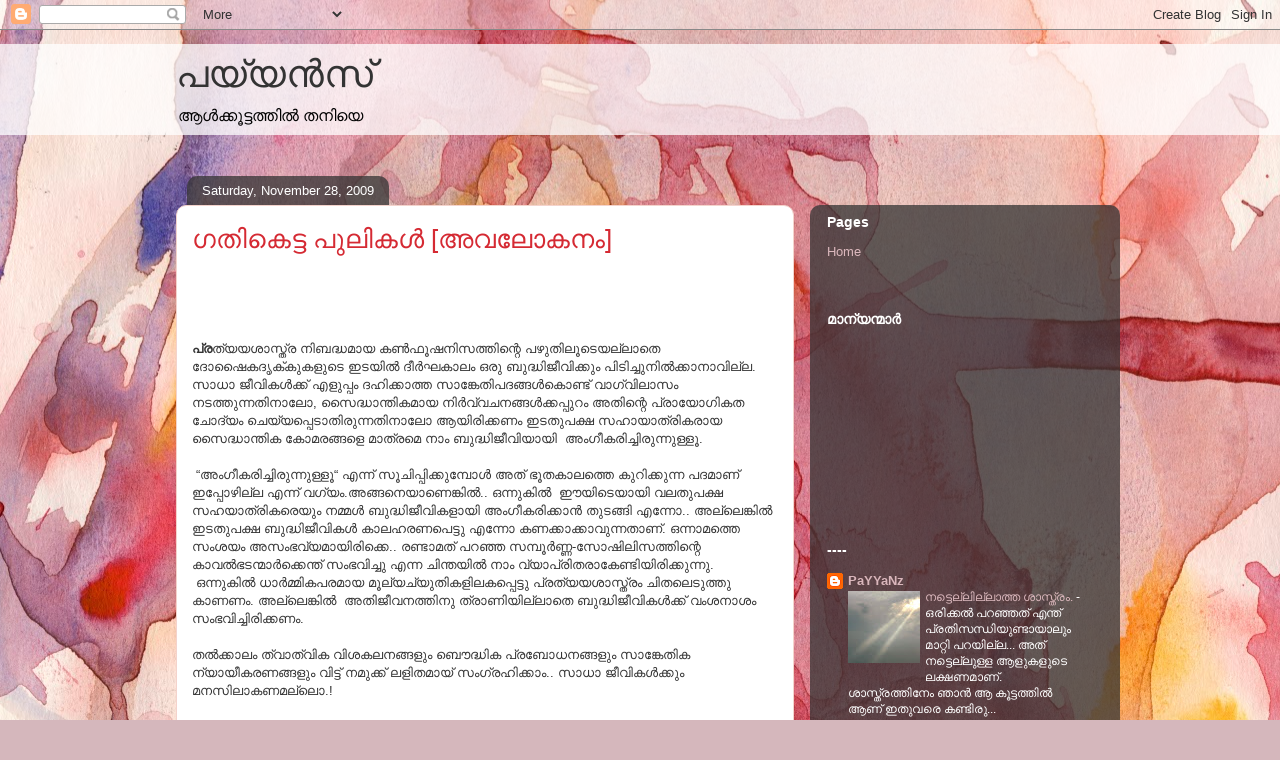

--- FILE ---
content_type: text/html; charset=UTF-8
request_url: https://payyanz-payyanz.blogspot.com/2009/11/blog-post.html
body_size: 23897
content:
<!DOCTYPE html>
<html class='v2' dir='ltr' lang='en'>
<head>
<link href='https://www.blogger.com/static/v1/widgets/335934321-css_bundle_v2.css' rel='stylesheet' type='text/css'/>
<meta content='width=1100' name='viewport'/>
<meta content='text/html; charset=UTF-8' http-equiv='Content-Type'/>
<meta content='blogger' name='generator'/>
<link href='https://payyanz-payyanz.blogspot.com/favicon.ico' rel='icon' type='image/x-icon'/>
<link href='http://payyanz-payyanz.blogspot.com/2009/11/blog-post.html' rel='canonical'/>
<link rel="alternate" type="application/atom+xml" title="പയ&#3405;യന&#3405;&#8205;സ&#3405; - Atom" href="https://payyanz-payyanz.blogspot.com/feeds/posts/default" />
<link rel="alternate" type="application/rss+xml" title="പയ&#3405;യന&#3405;&#8205;സ&#3405; - RSS" href="https://payyanz-payyanz.blogspot.com/feeds/posts/default?alt=rss" />
<link rel="service.post" type="application/atom+xml" title="പയ&#3405;യന&#3405;&#8205;സ&#3405; - Atom" href="https://draft.blogger.com/feeds/3280298452433848096/posts/default" />

<link rel="alternate" type="application/atom+xml" title="പയ&#3405;യന&#3405;&#8205;സ&#3405; - Atom" href="https://payyanz-payyanz.blogspot.com/feeds/9068506630264608702/comments/default" />
<!--Can't find substitution for tag [blog.ieCssRetrofitLinks]-->
<link href='http://3.bp.blogspot.com/_VEdLqz4j5yQ/Svqt9aJd9rI/AAAAAAAACFs/nJi7cSuFGmA/s200/Graphic-a+copy.jpg' rel='image_src'/>
<meta content='http://payyanz-payyanz.blogspot.com/2009/11/blog-post.html' property='og:url'/>
<meta content='ഗതികെട്ട പുലികള്‍ [അവലോകനം]' property='og:title'/>
<meta content='   പ്ര ത്യയശാസ്ത്ര നിബദ്ധമായ കണ്‍ഫൂഷനിസത്തിന്റെ പഴുതിലൂടെയല്ലാതെ ദോഷൈകദൃക്‌കുകളുടെ ഇടയില്‍ ദീര്‍ഘകാലം ഒരു ബുദ്ധിജീവിക്കും പിടിച്ചുനില്‍ക്കാന...' property='og:description'/>
<meta content='//3.bp.blogspot.com/_VEdLqz4j5yQ/Svqt9aJd9rI/AAAAAAAACFs/nJi7cSuFGmA/w1200-h630-p-k-no-nu/Graphic-a+copy.jpg' property='og:image'/>
<title>പയ&#3405;യന&#3405;&#8205;സ&#3405;: ഗത&#3391;ക&#3398;ട&#3405;ട പ&#3393;ല&#3391;കള&#3405;&#8205; [അവല&#3403;കന&#3330;]</title>
<style id='page-skin-1' type='text/css'><!--
/*
-----------------------------------------------
Blogger Template Style
Name:     Awesome Inc.
Designer: Tina Chen
URL:      tinachen.org
----------------------------------------------- */
/* Content
----------------------------------------------- */
body {
font: normal normal 13px Arial, Tahoma, Helvetica, FreeSans, sans-serif;
color: #333333;
background: #d5b7bc url(//themes.googleusercontent.com/image?id=0BwVBOzw_-hbMOGFhZWQ3YjgtZGZiZC00ODlhLWFkNmQtMzRmZmQzMjAxNTY0) repeat-x fixed center center /* Credit:jusant (http://www.istockphoto.com/googleimages.php?id=5359589&amp;platform=blogger) */;
}
html body .content-outer {
min-width: 0;
max-width: 100%;
width: 100%;
}
a:link {
text-decoration: none;
color: #d52a33;
}
a:visited {
text-decoration: none;
color: #7d181e;
}
a:hover {
text-decoration: underline;
color: #d52a33;
}
.body-fauxcolumn-outer .cap-top {
position: absolute;
z-index: 1;
height: 276px;
width: 100%;
background: transparent none repeat-x scroll top left;
_background-image: none;
}
/* Columns
----------------------------------------------- */
.content-inner {
padding: 0;
}
.header-inner .section {
margin: 0 16px;
}
.tabs-inner .section {
margin: 0 16px;
}
.main-inner {
padding-top: 60px;
}
.main-inner .column-center-inner,
.main-inner .column-left-inner,
.main-inner .column-right-inner {
padding: 0 5px;
}
*+html body .main-inner .column-center-inner {
margin-top: -60px;
}
#layout .main-inner .column-center-inner {
margin-top: 0;
}
/* Header
----------------------------------------------- */
.header-outer {
margin: 14px 0 10px 0;
background: transparent url(//www.blogblog.com/1kt/awesomeinc/header_gradient_artsy.png) repeat scroll 0 0;
}
.Header h1 {
font: normal normal 38px Arial, Tahoma, Helvetica, FreeSans, sans-serif;
color: #333333;
text-shadow: 0 0 -1px #000000;
}
.Header h1 a {
color: #333333;
}
.Header .description {
font: normal normal 16px Arial, Tahoma, Helvetica, FreeSans, sans-serif;
color: #000000;
}
.header-inner .Header .titlewrapper,
.header-inner .Header .descriptionwrapper {
padding-left: 0;
padding-right: 0;
margin-bottom: 0;
}
.header-inner .Header .titlewrapper {
padding-top: 9px;
}
/* Tabs
----------------------------------------------- */
.tabs-outer {
overflow: hidden;
position: relative;
background: transparent url(//www.blogblog.com/1kt/awesomeinc/tabs_gradient_artsy.png) repeat scroll 0 0;
}
#layout .tabs-outer {
overflow: visible;
}
.tabs-cap-top, .tabs-cap-bottom {
position: absolute;
width: 100%;
border-top: 1px solid #ce5f70;
}
.tabs-cap-bottom {
bottom: 0;
}
.tabs-inner .widget li a {
display: inline-block;
margin: 0;
padding: .6em 1.5em;
font: normal normal 13px Arial, Tahoma, Helvetica, FreeSans, sans-serif;
color: #ffffff;
border-top: 1px solid #ce5f70;
border-bottom: 1px solid #ce5f70;
border-left: 1px solid #ce5f70;
height: 16px;
line-height: 16px;
}
.tabs-inner .widget li:last-child a {
border-right: 1px solid #ce5f70;
}
.tabs-inner .widget li.selected a, .tabs-inner .widget li a:hover {
background: #000000 url(//www.blogblog.com/1kt/awesomeinc/tabs_gradient_artsy.png) repeat-x scroll 0 -100px;
color: #ffffff;
}
/* Headings
----------------------------------------------- */
h2 {
font: normal bold 14px Arial, Tahoma, Helvetica, FreeSans, sans-serif;
color: #ffffff;
}
/* Widgets
----------------------------------------------- */
.main-inner .section {
margin: 0 27px;
padding: 0;
}
.main-inner .column-left-outer,
.main-inner .column-right-outer {
margin-top: 0;
}
#layout .main-inner .column-left-outer,
#layout .main-inner .column-right-outer {
margin-top: 0;
}
.main-inner .column-left-inner,
.main-inner .column-right-inner {
background: transparent url(//www.blogblog.com/1kt/awesomeinc/tabs_gradient_artsy.png) repeat 0 0;
-moz-box-shadow: 0 0 0 rgba(0, 0, 0, .2);
-webkit-box-shadow: 0 0 0 rgba(0, 0, 0, .2);
-goog-ms-box-shadow: 0 0 0 rgba(0, 0, 0, .2);
box-shadow: 0 0 0 rgba(0, 0, 0, .2);
-moz-border-radius: 10px;
-webkit-border-radius: 10px;
-goog-ms-border-radius: 10px;
border-radius: 10px;
}
#layout .main-inner .column-left-inner,
#layout .main-inner .column-right-inner {
margin-top: 0;
}
.sidebar .widget {
font: normal normal 13px Arial, Tahoma, Helvetica, FreeSans, sans-serif;
color: #ffffff;
}
.sidebar .widget a:link {
color: #dab7bc;
}
.sidebar .widget a:visited {
color: #dac399;
}
.sidebar .widget a:hover {
color: #dab7bc;
}
.sidebar .widget h2 {
text-shadow: 0 0 -1px #000000;
}
.main-inner .widget {
background-color: transparent;
border: 1px solid transparent;
padding: 0 0 15px;
margin: 20px -16px;
-moz-box-shadow: 0 0 0 rgba(0, 0, 0, .2);
-webkit-box-shadow: 0 0 0 rgba(0, 0, 0, .2);
-goog-ms-box-shadow: 0 0 0 rgba(0, 0, 0, .2);
box-shadow: 0 0 0 rgba(0, 0, 0, .2);
-moz-border-radius: 10px;
-webkit-border-radius: 10px;
-goog-ms-border-radius: 10px;
border-radius: 10px;
}
.main-inner .widget h2 {
margin: 0 -0;
padding: .6em 0 .5em;
border-bottom: 1px solid transparent;
}
.footer-inner .widget h2 {
padding: 0 0 .4em;
border-bottom: 1px solid transparent;
}
.main-inner .widget h2 + div, .footer-inner .widget h2 + div {
border-top: 0 solid transparent;
padding-top: 8px;
}
.main-inner .widget .widget-content {
margin: 0 -0;
padding: 7px 0 0;
}
.main-inner .widget ul, .main-inner .widget #ArchiveList ul.flat {
margin: -8px -15px 0;
padding: 0;
list-style: none;
}
.main-inner .widget #ArchiveList {
margin: -8px 0 0;
}
.main-inner .widget ul li, .main-inner .widget #ArchiveList ul.flat li {
padding: .5em 15px;
text-indent: 0;
color: #ffffff;
border-top: 0 solid transparent;
border-bottom: 1px solid transparent;
}
.main-inner .widget #ArchiveList ul li {
padding-top: .25em;
padding-bottom: .25em;
}
.main-inner .widget ul li:first-child, .main-inner .widget #ArchiveList ul.flat li:first-child {
border-top: none;
}
.main-inner .widget ul li:last-child, .main-inner .widget #ArchiveList ul.flat li:last-child {
border-bottom: none;
}
.post-body {
position: relative;
}
.main-inner .widget .post-body ul {
padding: 0 2.5em;
margin: .5em 0;
list-style: disc;
}
.main-inner .widget .post-body ul li {
padding: 0.25em 0;
margin-bottom: .25em;
color: #333333;
border: none;
}
.footer-inner .widget ul {
padding: 0;
list-style: none;
}
.widget .zippy {
color: #ffffff;
}
/* Posts
----------------------------------------------- */
body .main-inner .Blog {
padding: 0;
margin-bottom: 1em;
background-color: transparent;
border: none;
-moz-box-shadow: 0 0 0 rgba(0, 0, 0, 0);
-webkit-box-shadow: 0 0 0 rgba(0, 0, 0, 0);
-goog-ms-box-shadow: 0 0 0 rgba(0, 0, 0, 0);
box-shadow: 0 0 0 rgba(0, 0, 0, 0);
}
.main-inner .section:last-child .Blog:last-child {
padding: 0;
margin-bottom: 1em;
}
.main-inner .widget h2.date-header {
margin: 0 -15px 1px;
padding: 0 0 0 0;
font: normal normal 13px Arial, Tahoma, Helvetica, FreeSans, sans-serif;
color: #ffffff;
background: transparent url(//www.blogblog.com/1kt/awesomeinc/tabs_gradient_artsy.png) repeat fixed center center;
border-top: 0 solid transparent;
border-bottom: 1px solid transparent;
-moz-border-radius-topleft: 10px;
-moz-border-radius-topright: 10px;
-webkit-border-top-left-radius: 10px;
-webkit-border-top-right-radius: 10px;
border-top-left-radius: 10px;
border-top-right-radius: 10px;
position: absolute;
bottom: 100%;
left: 25px;
text-shadow: 0 0 -1px #000000;
}
.main-inner .widget h2.date-header span {
font: normal normal 13px Arial, Tahoma, Helvetica, FreeSans, sans-serif;
display: block;
padding: .5em 15px;
border-left: 0 solid transparent;
border-right: 0 solid transparent;
}
.date-outer {
position: relative;
margin: 60px 0 20px;
padding: 0 15px;
background-color: #ffffff;
border: 1px solid #f4d3cc;
-moz-box-shadow: 0 0 0 rgba(0, 0, 0, .2);
-webkit-box-shadow: 0 0 0 rgba(0, 0, 0, .2);
-goog-ms-box-shadow: 0 0 0 rgba(0, 0, 0, .2);
box-shadow: 0 0 0 rgba(0, 0, 0, .2);
-moz-border-radius: 10px;
-webkit-border-radius: 10px;
-goog-ms-border-radius: 10px;
border-radius: 10px;
}
.date-outer:first-child {
margin-top: 0;
}
.date-outer:last-child {
margin-bottom: 0;
-moz-border-radius-bottomleft: 0;
-moz-border-radius-bottomright: 0;
-webkit-border-bottom-left-radius: 0;
-webkit-border-bottom-right-radius: 0;
-goog-ms-border-bottom-left-radius: 0;
-goog-ms-border-bottom-right-radius: 0;
border-bottom-left-radius: 0;
border-bottom-right-radius: 0;
}
.date-posts {
margin: 0 -0;
padding: 0 0;
clear: both;
}
.post-outer, .inline-ad {
border-top: 1px solid #f4d3cc;
margin: 0 -0;
padding: 15px 0;
}
.post-outer {
padding-bottom: 10px;
}
.post-outer:first-child {
padding-top: 10px;
border-top: none;
}
.post-outer:last-child, .inline-ad:last-child {
border-bottom: none;
}
.post-body {
position: relative;
}
.post-body img {
padding: 8px;
background: #ffffff;
border: 1px solid #cccccc;
-moz-box-shadow: 0 0 0 rgba(0, 0, 0, .2);
-webkit-box-shadow: 0 0 0 rgba(0, 0, 0, .2);
box-shadow: 0 0 0 rgba(0, 0, 0, .2);
-moz-border-radius: 0;
-webkit-border-radius: 0;
border-radius: 0;
}
h3.post-title, h4 {
font: normal normal 26px Arial, Tahoma, Helvetica, FreeSans, sans-serif;
color: #d52a33;
}
h3.post-title a {
font: normal normal 26px Arial, Tahoma, Helvetica, FreeSans, sans-serif;
color: #d52a33;
}
h3.post-title a:hover {
color: #d52a33;
text-decoration: underline;
}
.post-header {
margin: 0 0 1em;
}
.post-body {
line-height: 1.4;
}
.post-outer h2 {
color: #333333;
}
.post-footer {
margin: 1.5em 0 0;
}
#blog-pager {
padding: 15px;
font-size: 120%;
background-color: #ffffff;
border: 1px solid transparent;
-moz-box-shadow: 0 0 0 rgba(0, 0, 0, .2);
-webkit-box-shadow: 0 0 0 rgba(0, 0, 0, .2);
-goog-ms-box-shadow: 0 0 0 rgba(0, 0, 0, .2);
box-shadow: 0 0 0 rgba(0, 0, 0, .2);
-moz-border-radius: 10px;
-webkit-border-radius: 10px;
-goog-ms-border-radius: 10px;
border-radius: 10px;
-moz-border-radius-topleft: 0;
-moz-border-radius-topright: 0;
-webkit-border-top-left-radius: 0;
-webkit-border-top-right-radius: 0;
-goog-ms-border-top-left-radius: 0;
-goog-ms-border-top-right-radius: 0;
border-top-left-radius: 0;
border-top-right-radius-topright: 0;
margin-top: 0;
}
.blog-feeds, .post-feeds {
margin: 1em 0;
text-align: center;
color: #333333;
}
.blog-feeds a, .post-feeds a {
color: #ffffff;
}
.blog-feeds a:visited, .post-feeds a:visited {
color: #ffffff;
}
.blog-feeds a:hover, .post-feeds a:hover {
color: #ffffff;
}
.post-outer .comments {
margin-top: 2em;
}
/* Comments
----------------------------------------------- */
.comments .comments-content .icon.blog-author {
background-repeat: no-repeat;
background-image: url([data-uri]);
}
.comments .comments-content .loadmore a {
border-top: 1px solid #ce5f70;
border-bottom: 1px solid #ce5f70;
}
.comments .continue {
border-top: 2px solid #ce5f70;
}
/* Footer
----------------------------------------------- */
.footer-outer {
margin: -0 0 -1px;
padding: 0 0 0;
color: #333333;
overflow: hidden;
}
.footer-fauxborder-left {
border-top: 1px solid transparent;
background: transparent url(//www.blogblog.com/1kt/awesomeinc/header_gradient_artsy.png) repeat scroll 0 0;
-moz-box-shadow: 0 0 0 rgba(0, 0, 0, .2);
-webkit-box-shadow: 0 0 0 rgba(0, 0, 0, .2);
-goog-ms-box-shadow: 0 0 0 rgba(0, 0, 0, .2);
box-shadow: 0 0 0 rgba(0, 0, 0, .2);
margin: 0 -0;
}
/* Mobile
----------------------------------------------- */
body.mobile {
background-size: 100% auto;
}
.mobile .body-fauxcolumn-outer {
background: transparent none repeat scroll top left;
}
*+html body.mobile .main-inner .column-center-inner {
margin-top: 0;
}
.mobile .main-inner .widget {
padding: 0 0 15px;
}
.mobile .main-inner .widget h2 + div,
.mobile .footer-inner .widget h2 + div {
border-top: none;
padding-top: 0;
}
.mobile .footer-inner .widget h2 {
padding: 0.5em 0;
border-bottom: none;
}
.mobile .main-inner .widget .widget-content {
margin: 0;
padding: 7px 0 0;
}
.mobile .main-inner .widget ul,
.mobile .main-inner .widget #ArchiveList ul.flat {
margin: 0 -15px 0;
}
.mobile .main-inner .widget h2.date-header {
left: 0;
}
.mobile .date-header span {
padding: 0.4em 0;
}
.mobile .date-outer:first-child {
margin-bottom: 0;
border: 1px solid #f4d3cc;
-moz-border-radius-topleft: 10px;
-moz-border-radius-topright: 10px;
-webkit-border-top-left-radius: 10px;
-webkit-border-top-right-radius: 10px;
-goog-ms-border-top-left-radius: 10px;
-goog-ms-border-top-right-radius: 10px;
border-top-left-radius: 10px;
border-top-right-radius: 10px;
}
.mobile .date-outer {
border-color: #f4d3cc;
border-width: 0 1px 1px;
}
.mobile .date-outer:last-child {
margin-bottom: 0;
}
.mobile .main-inner {
padding: 0;
}
.mobile .header-inner .section {
margin: 0;
}
.mobile .post-outer, .mobile .inline-ad {
padding: 5px 0;
}
.mobile .tabs-inner .section {
margin: 0 10px;
}
.mobile .main-inner .widget h2 {
margin: 0;
padding: 0;
}
.mobile .main-inner .widget h2.date-header span {
padding: 0;
}
.mobile .main-inner .widget .widget-content {
margin: 0;
padding: 7px 0 0;
}
.mobile #blog-pager {
border: 1px solid transparent;
background: transparent url(//www.blogblog.com/1kt/awesomeinc/header_gradient_artsy.png) repeat scroll 0 0;
}
.mobile .main-inner .column-left-inner,
.mobile .main-inner .column-right-inner {
background: transparent url(//www.blogblog.com/1kt/awesomeinc/tabs_gradient_artsy.png) repeat 0 0;
-moz-box-shadow: none;
-webkit-box-shadow: none;
-goog-ms-box-shadow: none;
box-shadow: none;
}
.mobile .date-posts {
margin: 0;
padding: 0;
}
.mobile .footer-fauxborder-left {
margin: 0;
border-top: inherit;
}
.mobile .main-inner .section:last-child .Blog:last-child {
margin-bottom: 0;
}
.mobile-index-contents {
color: #333333;
}
.mobile .mobile-link-button {
background: #d52a33 url(//www.blogblog.com/1kt/awesomeinc/tabs_gradient_artsy.png) repeat scroll 0 0;
}
.mobile-link-button a:link, .mobile-link-button a:visited {
color: #ffffff;
}
.mobile .tabs-inner .PageList .widget-content {
background: transparent;
border-top: 1px solid;
border-color: #ce5f70;
color: #ffffff;
}
.mobile .tabs-inner .PageList .widget-content .pagelist-arrow {
border-left: 1px solid #ce5f70;
}

--></style>
<style id='template-skin-1' type='text/css'><!--
body {
min-width: 960px;
}
.content-outer, .content-fauxcolumn-outer, .region-inner {
min-width: 960px;
max-width: 960px;
_width: 960px;
}
.main-inner .columns {
padding-left: 0;
padding-right: 310px;
}
.main-inner .fauxcolumn-center-outer {
left: 0;
right: 310px;
/* IE6 does not respect left and right together */
_width: expression(this.parentNode.offsetWidth -
parseInt("0") -
parseInt("310px") + 'px');
}
.main-inner .fauxcolumn-left-outer {
width: 0;
}
.main-inner .fauxcolumn-right-outer {
width: 310px;
}
.main-inner .column-left-outer {
width: 0;
right: 100%;
margin-left: -0;
}
.main-inner .column-right-outer {
width: 310px;
margin-right: -310px;
}
#layout {
min-width: 0;
}
#layout .content-outer {
min-width: 0;
width: 800px;
}
#layout .region-inner {
min-width: 0;
width: auto;
}
body#layout div.add_widget {
padding: 8px;
}
body#layout div.add_widget a {
margin-left: 32px;
}
--></style>
<style>
    body {background-image:url(\/\/themes.googleusercontent.com\/image?id=0BwVBOzw_-hbMOGFhZWQ3YjgtZGZiZC00ODlhLWFkNmQtMzRmZmQzMjAxNTY0);}
    
@media (max-width: 200px) { body {background-image:url(\/\/themes.googleusercontent.com\/image?id=0BwVBOzw_-hbMOGFhZWQ3YjgtZGZiZC00ODlhLWFkNmQtMzRmZmQzMjAxNTY0&options=w200);}}
@media (max-width: 400px) and (min-width: 201px) { body {background-image:url(\/\/themes.googleusercontent.com\/image?id=0BwVBOzw_-hbMOGFhZWQ3YjgtZGZiZC00ODlhLWFkNmQtMzRmZmQzMjAxNTY0&options=w400);}}
@media (max-width: 800px) and (min-width: 401px) { body {background-image:url(\/\/themes.googleusercontent.com\/image?id=0BwVBOzw_-hbMOGFhZWQ3YjgtZGZiZC00ODlhLWFkNmQtMzRmZmQzMjAxNTY0&options=w800);}}
@media (max-width: 1200px) and (min-width: 801px) { body {background-image:url(\/\/themes.googleusercontent.com\/image?id=0BwVBOzw_-hbMOGFhZWQ3YjgtZGZiZC00ODlhLWFkNmQtMzRmZmQzMjAxNTY0&options=w1200);}}
/* Last tag covers anything over one higher than the previous max-size cap. */
@media (min-width: 1201px) { body {background-image:url(\/\/themes.googleusercontent.com\/image?id=0BwVBOzw_-hbMOGFhZWQ3YjgtZGZiZC00ODlhLWFkNmQtMzRmZmQzMjAxNTY0&options=w1600);}}
  </style>
<link href='https://draft.blogger.com/dyn-css/authorization.css?targetBlogID=3280298452433848096&amp;zx=094a7296-331b-468a-8c2a-82603f3f44ac' media='none' onload='if(media!=&#39;all&#39;)media=&#39;all&#39;' rel='stylesheet'/><noscript><link href='https://draft.blogger.com/dyn-css/authorization.css?targetBlogID=3280298452433848096&amp;zx=094a7296-331b-468a-8c2a-82603f3f44ac' rel='stylesheet'/></noscript>
<meta name='google-adsense-platform-account' content='ca-host-pub-1556223355139109'/>
<meta name='google-adsense-platform-domain' content='blogspot.com'/>

</head>
<body class='loading variant-artsy'>
<div class='navbar section' id='navbar' name='Navbar'><div class='widget Navbar' data-version='1' id='Navbar1'><script type="text/javascript">
    function setAttributeOnload(object, attribute, val) {
      if(window.addEventListener) {
        window.addEventListener('load',
          function(){ object[attribute] = val; }, false);
      } else {
        window.attachEvent('onload', function(){ object[attribute] = val; });
      }
    }
  </script>
<div id="navbar-iframe-container"></div>
<script type="text/javascript" src="https://apis.google.com/js/platform.js"></script>
<script type="text/javascript">
      gapi.load("gapi.iframes:gapi.iframes.style.bubble", function() {
        if (gapi.iframes && gapi.iframes.getContext) {
          gapi.iframes.getContext().openChild({
              url: 'https://draft.blogger.com/navbar/3280298452433848096?po\x3d9068506630264608702\x26origin\x3dhttps://payyanz-payyanz.blogspot.com',
              where: document.getElementById("navbar-iframe-container"),
              id: "navbar-iframe"
          });
        }
      });
    </script><script type="text/javascript">
(function() {
var script = document.createElement('script');
script.type = 'text/javascript';
script.src = '//pagead2.googlesyndication.com/pagead/js/google_top_exp.js';
var head = document.getElementsByTagName('head')[0];
if (head) {
head.appendChild(script);
}})();
</script>
</div></div>
<div class='body-fauxcolumns'>
<div class='fauxcolumn-outer body-fauxcolumn-outer'>
<div class='cap-top'>
<div class='cap-left'></div>
<div class='cap-right'></div>
</div>
<div class='fauxborder-left'>
<div class='fauxborder-right'></div>
<div class='fauxcolumn-inner'>
</div>
</div>
<div class='cap-bottom'>
<div class='cap-left'></div>
<div class='cap-right'></div>
</div>
</div>
</div>
<div class='content'>
<div class='content-fauxcolumns'>
<div class='fauxcolumn-outer content-fauxcolumn-outer'>
<div class='cap-top'>
<div class='cap-left'></div>
<div class='cap-right'></div>
</div>
<div class='fauxborder-left'>
<div class='fauxborder-right'></div>
<div class='fauxcolumn-inner'>
</div>
</div>
<div class='cap-bottom'>
<div class='cap-left'></div>
<div class='cap-right'></div>
</div>
</div>
</div>
<div class='content-outer'>
<div class='content-cap-top cap-top'>
<div class='cap-left'></div>
<div class='cap-right'></div>
</div>
<div class='fauxborder-left content-fauxborder-left'>
<div class='fauxborder-right content-fauxborder-right'></div>
<div class='content-inner'>
<header>
<div class='header-outer'>
<div class='header-cap-top cap-top'>
<div class='cap-left'></div>
<div class='cap-right'></div>
</div>
<div class='fauxborder-left header-fauxborder-left'>
<div class='fauxborder-right header-fauxborder-right'></div>
<div class='region-inner header-inner'>
<div class='header section' id='header' name='Header'><div class='widget Header' data-version='1' id='Header1'>
<div id='header-inner'>
<div class='titlewrapper'>
<h1 class='title'>
<a href='https://payyanz-payyanz.blogspot.com/'>
പയ&#3405;യന&#3405;&#8205;സ&#3405;
</a>
</h1>
</div>
<div class='descriptionwrapper'>
<p class='description'><span>ആള&#3405;&#8205;ക&#3405;ക&#3394;ട&#3405;ടത&#3405;ത&#3391;ല&#3405;&#8205; തന&#3391;യ&#3398;</span></p>
</div>
</div>
</div></div>
</div>
</div>
<div class='header-cap-bottom cap-bottom'>
<div class='cap-left'></div>
<div class='cap-right'></div>
</div>
</div>
</header>
<div class='tabs-outer'>
<div class='tabs-cap-top cap-top'>
<div class='cap-left'></div>
<div class='cap-right'></div>
</div>
<div class='fauxborder-left tabs-fauxborder-left'>
<div class='fauxborder-right tabs-fauxborder-right'></div>
<div class='region-inner tabs-inner'>
<div class='tabs no-items section' id='crosscol' name='Cross-Column'></div>
<div class='tabs no-items section' id='crosscol-overflow' name='Cross-Column 2'></div>
</div>
</div>
<div class='tabs-cap-bottom cap-bottom'>
<div class='cap-left'></div>
<div class='cap-right'></div>
</div>
</div>
<div class='main-outer'>
<div class='main-cap-top cap-top'>
<div class='cap-left'></div>
<div class='cap-right'></div>
</div>
<div class='fauxborder-left main-fauxborder-left'>
<div class='fauxborder-right main-fauxborder-right'></div>
<div class='region-inner main-inner'>
<div class='columns fauxcolumns'>
<div class='fauxcolumn-outer fauxcolumn-center-outer'>
<div class='cap-top'>
<div class='cap-left'></div>
<div class='cap-right'></div>
</div>
<div class='fauxborder-left'>
<div class='fauxborder-right'></div>
<div class='fauxcolumn-inner'>
</div>
</div>
<div class='cap-bottom'>
<div class='cap-left'></div>
<div class='cap-right'></div>
</div>
</div>
<div class='fauxcolumn-outer fauxcolumn-left-outer'>
<div class='cap-top'>
<div class='cap-left'></div>
<div class='cap-right'></div>
</div>
<div class='fauxborder-left'>
<div class='fauxborder-right'></div>
<div class='fauxcolumn-inner'>
</div>
</div>
<div class='cap-bottom'>
<div class='cap-left'></div>
<div class='cap-right'></div>
</div>
</div>
<div class='fauxcolumn-outer fauxcolumn-right-outer'>
<div class='cap-top'>
<div class='cap-left'></div>
<div class='cap-right'></div>
</div>
<div class='fauxborder-left'>
<div class='fauxborder-right'></div>
<div class='fauxcolumn-inner'>
</div>
</div>
<div class='cap-bottom'>
<div class='cap-left'></div>
<div class='cap-right'></div>
</div>
</div>
<!-- corrects IE6 width calculation -->
<div class='columns-inner'>
<div class='column-center-outer'>
<div class='column-center-inner'>
<div class='main section' id='main' name='Main'><div class='widget Blog' data-version='1' id='Blog1'>
<div class='blog-posts hfeed'>

          <div class="date-outer">
        
<h2 class='date-header'><span>Saturday, November 28, 2009</span></h2>

          <div class="date-posts">
        
<div class='post-outer'>
<div class='post hentry uncustomized-post-template' itemprop='blogPost' itemscope='itemscope' itemtype='http://schema.org/BlogPosting'>
<meta content='http://3.bp.blogspot.com/_VEdLqz4j5yQ/Svqt9aJd9rI/AAAAAAAACFs/nJi7cSuFGmA/s200/Graphic-a+copy.jpg' itemprop='image_url'/>
<meta content='3280298452433848096' itemprop='blogId'/>
<meta content='9068506630264608702' itemprop='postId'/>
<a name='9068506630264608702'></a>
<h3 class='post-title entry-title' itemprop='name'>
ഗത&#3391;ക&#3398;ട&#3405;ട പ&#3393;ല&#3391;കള&#3405;&#8205; [അവല&#3403;കന&#3330;]
</h3>
<div class='post-header'>
<div class='post-header-line-1'></div>
</div>
<div class='post-body entry-content' id='post-body-9068506630264608702' itemprop='description articleBody'>
<div style="margin-bottom: 0px; margin-left: 0px; margin-right: 0px; margin-top: 0px;">
<span style="font-family: Arial; font-size: small;"><span style="font-size: 13px;"><br /></span></span><br />
<span style="font-family: Arial; font-size: small;"><span style="font-size: 13px;"><br /></span></span><br />
<b>പ&#3405;ര</b>ത&#3405;യയശ&#3390;സ&#3405;ത&#3405;ര ന&#3391;ബദ&#3405;ധമ&#3390;യ കണ&#3405;&#8205;ഫ&#3394;ഷന&#3391;സത&#3405;ത&#3391;ന&#3405;റ&#3398; പഴ&#3393;ത&#3391;ല&#3394;ട&#3398;യല&#3405;ല&#3390;ത&#3398; ദ&#3403;ഷ&#3400;കദ&#3395;ക&#3405;&#8204;ക&#3393;കള&#3393;ട&#3398; ഇടയ&#3391;ല&#3405;&#8205; ദ&#3392;ര&#3405;&#8205;ഘക&#3390;ല&#3330; ഒര&#3393; ബ&#3393;ദ&#3405;ധ&#3391;ജ&#3392;വ&#3391;ക&#3405;ക&#3393;&#3330; പ&#3391;ട&#3391;ച&#3405;ച&#3393;ന&#3391;ല&#3405;&#8205;ക&#3405;ക&#3390;ന&#3390;വ&#3391;ല&#3405;ല. സ&#3390;ധ&#3390; ജ&#3392;വ&#3391;കള&#3405;&#8205;ക&#3405;ക&#3405; എള&#3393;പ&#3405;പ&#3330; ദഹ&#3391;ക&#3405;ക&#3390;ത&#3405;ത സ&#3390;ങ&#3405;ക&#3399;ത&#3391;പദങ&#3405;ങള&#3405;&#8205;ക&#3402;ണ&#3405;ട&#3405; വ&#3390;ഗ&#3405;വ&#3391;ല&#3390;സ&#3330; നടത&#3405;ത&#3393;ന&#3405;നത&#3391;ന&#3390;ല&#3403;, സ&#3400;ദ&#3405;ധ&#3390;ന&#3405;ത&#3391;കമ&#3390;യ ന&#3391;ര&#3405;&#8205;വ&#3405;വചനങ&#3405;ങള&#3405;&#8205;ക&#3405;കപ&#3405;പ&#3393;റ&#3330; അത&#3391;ന&#3405;റ&#3398; പ&#3405;ര&#3390;യ&#3403;ഗ&#3391;കത ച&#3403;ദ&#3405;യ&#3330; ച&#3398;യ&#3405;യപ&#3405;പ&#3398;ട&#3390;ത&#3391;ര&#3393;ന&#3405;നത&#3391;ന&#3390;ല&#3403; ആയ&#3391;ര&#3391;ക&#3405;കണ&#3330; ഇടത&#3393;പക&#3405;ഷ സഹ&#3390;യ&#3390;ത&#3405;ര&#3391;കര&#3390;യ സ&#3400;ദ&#3405;ധ&#3390;ന&#3405;ത&#3391;ക ക&#3403;മരങ&#3405;ങള&#3398; മ&#3390;ത&#3405;രമ&#3398; ന&#3390;&#3330; ബ&#3393;ദ&#3405;ധ&#3391;ജ&#3392;വ&#3391;യ&#3390;യ&#3391; &nbsp;അ&#3330;ഗ&#3392;കര&#3391;ച&#3405;ച&#3391;ര&#3393;ന&#3405;ന&#3393;ള&#3405;ള&#3394;.<br />
</div>
<div style="margin-bottom: 0px; margin-left: 0px; margin-right: 0px; margin-top: 0px;">
<br />
</div>
<div style="margin-bottom: 0px; margin-left: 0px; margin-right: 0px; margin-top: 0px;">
&nbsp;&#8220;അ&#3330;ഗ&#3392;കര&#3391;ച&#3405;ച&#3391;ര&#3393;ന&#3405;ന&#3393;ള&#3405;ള&#3394;&#8220; എന&#3405;ന&#3405; സ&#3394;ച&#3391;പ&#3405;പ&#3391;ക&#3405;ക&#3393;മ&#3405;പ&#3403;ള&#3405;&#8205; അത&#3405; ഭ&#3394;തക&#3390;ലത&#3405;ത&#3398; ക&#3393;റ&#3391;ക&#3405;ക&#3393;ന&#3405;ന പദമ&#3390;ണ&#3405; ഇപ&#3405;പ&#3403;ഴ&#3391;ല&#3405;ല എന&#3405;ന&#3405; വഗ&#3405;യ&#3330;.അങ&#3405;ങന&#3398;യ&#3390;ണ&#3398;ങ&#3405;ക&#3391;ല&#3405;&#8205;.. ഒന&#3405;ന&#3393;ക&#3391;ല&#3405;&#8205; &nbsp;ഈയ&#3391;ട&#3398;യ&#3390;യ&#3391; വലത&#3393;പക&#3405;ഷ സഹയ&#3390;ത&#3405;ര&#3391;കര&#3398;യ&#3393;&#3330; നമ&#3405;മള&#3405;&#8205; ബ&#3393;ദ&#3405;ധ&#3391;ജ&#3392;വ&#3391;കള&#3390;യ&#3391; അ&#3330;ഗ&#3392;കര&#3391;ക&#3405;ക&#3390;ന&#3405;&#8205; ത&#3393;ടങ&#3405;ങ&#3391; എന&#3405;ന&#3403;.. അല&#3405;ല&#3398;ങ&#3405;ക&#3391;ല&#3405;&#8205; ഇടത&#3393;പക&#3405;ഷ ബ&#3393;ദ&#3405;ധ&#3391;ജ&#3392;വ&#3391;കള&#3405;&#8205; ക&#3390;ലഹരണപ&#3398;ട&#3405;ട&#3393; എന&#3405;ന&#3403; കണക&#3405;ക&#3390;ക&#3405;ക&#3390;വ&#3393;ന&#3405;നത&#3390;ണ&#3405;. ഒന&#3405;ന&#3390;മത&#3405;ത&#3398; സ&#3330;ശയ&#3330; അസ&#3330;ഭവ&#3405;യമ&#3390;യ&#3391;ര&#3391;ക&#3405;ക&#3398;.. രണ&#3405;ട&#3390;മത&#3405; പറഞ&#3405;ഞ സമ&#3405;പ&#3394;ര&#3405;&#8205;ണ&#3405;ണ-സ&#3403;ഷ&#3391;ല&#3391;സത&#3405;ത&#3391;ന&#3405;റ&#3398; ക&#3390;വല&#3405;&#8205;ഭടന&#3405;മ&#3390;ര&#3405;&#8205;ക&#3405;ക&#3398;ന&#3405;ത&#3405; സ&#3330;ഭവ&#3391;ച&#3405;ച&#3393; എന&#3405;ന ച&#3391;ന&#3405;തയ&#3391;ല&#3405;&#8205; ന&#3390;&#3330; വ&#3405;യ&#3390;പ&#3405;ര&#3391;തര&#3390;ക&#3399;ണ&#3405;ട&#3391;യ&#3391;ര&#3391;ക&#3405;ക&#3393;ന&#3405;ന&#3393;. &nbsp;ഒന&#3405;ന&#3393;ക&#3391;ല&#3405;&#8205; ധ&#3390;ര&#3405;&#8205;മ&#3405;മ&#3391;കപരമ&#3390;യ മ&#3394;ല&#3405;യച&#3405;യ&#3393;ത&#3391;കള&#3391;ലകപ&#3405;പ&#3398;ട&#3405;ട&#3393; പ&#3405;രത&#3405;യയശ&#3390;സ&#3405;ത&#3405;ര&#3330; ച&#3391;തല&#3398;ട&#3393;ത&#3405;ത&#3393; ക&#3390;ണണ&#3330;. അല&#3405;ല&#3398;ങ&#3405;ക&#3391;ല&#3405;&#8205; &nbsp;അത&#3391;ജ&#3392;വനത&#3405;ത&#3391;ന&#3393; ത&#3405;ര&#3390;ണ&#3391;യ&#3391;ല&#3405;ല&#3390;ത&#3398; ബ&#3393;ദ&#3405;ധ&#3391;ജ&#3392;വ&#3391;കള&#3405;&#8205;ക&#3405;ക&#3405; വ&#3330;ശന&#3390;ശ&#3330; സ&#3330;ഭവ&#3391;ച&#3405;ച&#3391;ര&#3391;ക&#3405;കണ&#3330;.<br />
</div>
<div style="margin-bottom: 0px; margin-left: 0px; margin-right: 0px; margin-top: 0px;">
<br />
</div>
<div style="margin-bottom: 0px; margin-left: 0px; margin-right: 0px; margin-top: 0px;">
തല&#3405;&#8205;ക&#3405;ക&#3390;ല&#3330; ത&#3405;വ&#3390;ത&#3405;വ&#3391;ക വ&#3391;ശകലനങ&#3405;ങള&#3393;&#3330; ബ&#3404;ദ&#3405;ധ&#3391;ക പ&#3405;രബ&#3403;ധനങ&#3405;ങള&#3393;&#3330; സ&#3390;ങ&#3405;ക&#3399;ത&#3391;ക ന&#3405;യ&#3390;യ&#3392;കരണങ&#3405;ങള&#3393;&#3330; വ&#3391;ട&#3405;ട&#3405; നമ&#3393;ക&#3405;ക&#3405; ലള&#3391;തമ&#3390;യ&#3405; സ&#3330;ഗ&#3405;രഹ&#3391;ക&#3405;ക&#3390;&#3330;.. സ&#3390;ധ&#3390; ജ&#3392;വ&#3391;കള&#3405;&#8205;ക&#3405;ക&#3393;&#3330; മനസ&#3391;ല&#3390;കണമല&#3405;ല&#3402;.!<br />
</div>
<div style="margin-bottom: 0px; margin-left: 0px; margin-right: 0px; margin-top: 0px;">
<br />
</div>
<div style="margin-bottom: 0px; margin-left: 0px; margin-right: 0px; margin-top: 0px;">
ഒര&#3399; വ&#3391;സ&#3405;ത&#3392;ര&#3405;&#8205;ണ&#3405;ണമ&#3393;ള&#3405;ള രണ&#3405;ട&#3393; വ&#3398;ത&#3405;യസ&#3405;ഥ പ&#3405;ല&#3390;ന&#3393;കള&#3405;&#8205; കഥപറയട&#3405;ട&#3398;. ത&#3390;ഴ&#3398; ക&#3402;ട&#3393;ക&#3405;ക&#3393;ന&#3405;ന 'B' വലത&#3393;പക&#3405;ഷ ന&#3391;ലപ&#3390;ട&#3393;കള&#3390;യ&#3393;&#3330;, 'A' ഇടത&#3393; പക&#3405;ഷ പ&#3405;രത&#3405;യയശ&#3390;സ&#3405;ത&#3405;രവ&#3393;മ&#3390;യ&#3405; സങ&#3405;കല&#3405;&#8205;പ&#3405;പ&#3391;ക&#3405;ക&#3390;&#3330;. ഒര&#3403;ന&#3405;ന&#3393;&#3330; തന&#3391;യ&#3398; എട&#3393;ത&#3405;ത&#3393; അത&#3391;ല&#3405;&#8205; ബ&#3393;ദ&#3405;ധ&#3391;ജ&#3392;വ&#3391;കള&#3405;&#8205;ക&#3405;ക&#3405; ന&#3391;ലന&#3391;ല&#3405;&#8205;ക&#3405;ക&#3390;ന&#3393;തക&#3393;ന&#3405;ന &#8220;ആവ&#3390;സവ&#3405;യവസ&#3405;ഥ&#8220; എങ&#3405;ങന&#3398; അടങ&#3405;ങ&#3391;യ&#3391;ര&#3391;ക&#3405;ക&#3393;ന&#3405;ന&#3393; എന&#3405;ന&#3393;&#3330; ന&#3403;ക&#3405;ക&#3390;&#3330;.<br />
</div>
<div style="margin-bottom: 0px; margin-left: 0px; margin-right: 0px; margin-top: 0px;">
<br />
</div>
<div class="separator" style="clear: both; margin-bottom: 0px; margin-left: 0px; margin-right: 0px; margin-top: 0px; text-align: center;">
<a href="//3.bp.blogspot.com/_VEdLqz4j5yQ/Svqt9aJd9rI/AAAAAAAACFs/nJi7cSuFGmA/s1600-h/Graphic-a+copy.jpg" imageanchor="1" style="clear: left; float: left; margin-bottom: 1em; margin-right: 1em;"><img border="0" src="//3.bp.blogspot.com/_VEdLqz4j5yQ/Svqt9aJd9rI/AAAAAAAACFs/nJi7cSuFGmA/s200/Graphic-a+copy.jpg"></a><br /></div>
<div style="margin-bottom: 0px; margin-left: 0px; margin-right: 0px; margin-top: 0px;">
<b>B.വലത&#3393;പക&#3405;ഷ&#3330;:</b><br />
</div>
<div style="margin-bottom: 0px; margin-left: 0px; margin-right: 0px; margin-top: 0px;">
<br />
</div>
<div style="margin-bottom: 0px; margin-left: 0px; margin-right: 0px; margin-top: 0px;">
വലത&#3393;പക&#3405;ഷ പ&#3405;ല&#3390;ന&#3405;&#8205; പ&#3405;രക&#3390;ര&#3330; പണ&#3391;ത ഈ അക&#3330; പ&#3402;ള&#3405;ളയ&#3390;യ ക&#3398;ട&#3405;ട&#3391;ടത&#3405;ത&#3391;ല&#3405;&#8205; വസ&#3391;ക&#3405;ക&#3393;ന&#3405;നവര&#3405;&#8205;ക&#3405;ക&#3405;.. വര&#3405;&#8205;ഗ&#3405;ഗ ശത&#3405;ര&#3393; ഏത&#3405; കമ&#3390;നത&#3405;ത&#3391;ല&#3405;&#8205; ക&#3394;ട&#3391; വന&#3405;ന&#3390;ല&#3393;&#3330; ക&#3394;ട&#3405;ടത&#3405;ത&#3403;ട&#3398; ന&#3399;ര&#3391;ട&#3390;&#3330;, അല&#3405;ല&#3398;ങ&#3405;ക&#3391;ല&#3405;&#8205; എത&#3391;ര&#3405;&#8205; കവ&#3390;ടത&#3405;ത&#3391;ല&#3394;ട&#3398; ഓട&#3391; രക&#3405;ഷപ&#3405;പ&#3398;ട&#3390;&#3330; എന&#3405;ന&#3405; &nbsp;ഈ പറയ&#3393;ന&#3405;ന വ&#3390;യനക&#3405;ക&#3390;രന&#3393;&#3330; ച&#3391;ന&#3405;ത&#3391;ക&#3405;ക&#3390;മ&#3398;ന&#3405;ന&#3391;ര&#3391;ക&#3405;ക&#3399; സങ&#3405;ക&#3392;ര&#3405;&#8205;ണ&#3405;ണത ന&#3391;റഞ&#3405;ഞ&#3402;ര&#3393; അന&#3405;തര&#3392;ക&#3405;ഷമ&#3391;ല&#3405;ല&#3390;ത&#3405;തത&#3391;ന&#3390;ല&#3405;&#8205; പഠനത&#3405;ത&#3391;ന&#3393;&#3330; വ&#3391;വരണത&#3405;ത&#3391;ന&#3393;&#3330; ഒര&#3393; ബ&#3393;ദ&#3405;ധ&#3391;ജ&#3392;വ&#3391;യ&#3393;ട&#3398; ആവശ&#3405;യമ&#3391;ല&#3405;ല. അത&#3393;ക&#3402;ണ&#3405;ട&#3405; തന&#3405;ന&#3398; &nbsp;ബ&#3393;ദ&#3405;ധ&#3391;ജ&#3392;വ&#3391;കള&#3405;&#8205;ക&#3405;ക&#3405; ന&#3391;ലന&#3391;ക&#3405;ക&#3390;ന&#3393;തക&#3393;ന&#3405;ന സ&#3390;ഹചര&#3405;യമ&#3391;ല&#3405;ല വലത&#3393;പക&#3405;ഷത&#3405;ത&#3405; എന&#3405;ന&#3405; ക&#3390;ണ&#3390;&#3330;. ഇത&#3405;തര&#3330; സ&#3405;ഥ&#3391;ത&#3391;വ&#3391;ശ&#3399;ഷമ&#3393;ള&#3405;ള സ&#3390;മ&#3394;ഹ&#3405;യഘടനയ&#3391;ല&#3405;&#8205; ബ&#3393;ദ&#3405;ധ&#3391;ജ&#3392;വ&#3391;കള&#3398; ത&#3399;ട&#3391; ന&#3390;&#3330; ക&#3394;ട&#3393;തല&#3405;&#8205; അലയ&#3393;ന&#3405;നത&#3405; മ&#3404;ഡ&#3405;യത&#3405;വമ&#3390;ക&#3393;&#3330;. നമ&#3393;ക&#3405;ക&#3391;ത&#3391;വ&#3391;ട&#3398; വ&#3391;ട&#3390;&#3330;...<br />
</div>
<div style="margin-bottom: 0px; margin-left: 0px; margin-right: 0px; margin-top: 0px;">
<br />
</div>
<div style="margin-bottom: 0px; margin-left: 0px; margin-right: 0px; margin-top: 0px;">
<br />
</div>
<div style="margin-bottom: 0px; margin-left: 0px; margin-right: 0px; margin-top: 0px;">
<b>&nbsp;&nbsp; &nbsp; &nbsp; &nbsp; &nbsp; &nbsp; &nbsp; &nbsp; &nbsp; &nbsp; &nbsp; &nbsp; &nbsp; &nbsp; &nbsp; &nbsp; &nbsp; &nbsp; &nbsp; &nbsp; &nbsp; &nbsp; &nbsp; &nbsp; &nbsp; &nbsp; &nbsp; &nbsp; &nbsp; &nbsp;A. ഇടത&#3393;പക&#3405;ഷ&#3330;:</b><br />
</div>
<div style="margin-bottom: 0px; margin-left: 0px; margin-right: 0px; margin-top: 0px;">
<b><br /></b><br />
</div>
<div class="separator" style="clear: both; margin-bottom: 0px; margin-left: 0px; margin-right: 0px; margin-top: 0px; text-align: center;">
<a href="//1.bp.blogspot.com/_VEdLqz4j5yQ/SvqyfMEUoNI/AAAAAAAACF0/j_8jowxTpIA/s1600-h/Graphic-b.jpg" imageanchor="1" style="clear: left; float: left; margin-bottom: 1em; margin-right: 1em;"><img border="0" src="//1.bp.blogspot.com/_VEdLqz4j5yQ/SvqyfMEUoNI/AAAAAAAACF0/j_8jowxTpIA/s200/Graphic-b.jpg"></a><br /></div>
<div style="margin-bottom: 0px; margin-left: 0px; margin-right: 0px; margin-top: 0px;">
<b><br /></b><br />
</div>
<div style="margin-bottom: 0px; margin-left: 0px; margin-right: 0px; margin-top: 0px;">
പ&#3405;രത&#3405;യശ&#3390;സ&#3405;ത&#3405;രന&#3391;ബദ&#3405;ധമ&#3390;യ ച&#3393;മര&#3393;കള&#3405;&#8205; സ&#3395;ഷ&#3405;ട&#3391;ച&#3405;ച&#3393; അക&#3330; വ&#3399;ര&#3405;&#8205;ത&#3391;ര&#3391;ച&#3405;ച&#3391;ര&#3391;ക&#3405;ക&#3393;ന&#3405;ന ഈ ഇടത&#3393;പക&#3405;ഷ ന&#3391;ലപ&#3390;ട&#3405; പ&#3405;ല&#3390;ന&#3405;&#8205; പ&#3405;രക&#3390;ര&#3330; ഒര&#3393; മ&#3399;ല&#3405;&#8205;ക&#3405;ക&#3394;രയ&#3405;ക&#3405;ക&#3393; ക&#3392;ഴ&#3391;ല&#3405;&#8205; വസ&#3391;ക&#3405;ക&#3393;ന&#3405;നവര&#3398; വ&#3399;ര&#3405;&#8205;ത&#3391;ര&#3391;ച&#3405;ച&#3405;.. ഒന&#3405;ന&#3391;ല&#3405;&#8205; ത&#3402;ഴ&#3391;ല&#3390;ള&#3391;കള&#3398;യ&#3393;&#3330; രണ&#3405;ട&#3390;മത&#3405;ത&#3399;ത&#3391;ല&#3405;&#8205; സ&#3403;ഷ&#3391;ല&#3391;സ&#3405;റ&#3405;റ&#3393;കള&#3398;യ&#3393;&#3330; മ&#3394;ന&#3405;ന&#3390;മത&#3405;ത&#3398;ത&#3391;ല&#3405;&#8205; കര&#3405;&#8205;ഷകര&#3398;യ&#3393;&#3330; ന&#3390;ല&#3390;മത&#3405;ത&#3398;ത&#3391;ല&#3405;&#8205; ബ&#3403;ള&#3405;&#8205;ഷ&#3398;വ&#3391;ക&#3405;ക&#3393;കള&#3398;യ&#3393;&#3330; സ&#3398;ന&#3405;റ&#3398;ര&#3405;&#8205; ഹ&#3390;ള&#3391;ല&#3405;&#8205; അന&#3393;ഭ&#3390;വ&#3391;കളയ&#3393;&#3330;&nbsp;പരസ&#3405;പര&#3330; പ&#3394;രകങ&#3405;ങള&#3390;യ മ&#3393;റ&#3391;കള&#3391;ല&#3405;&#8205; സങ&#3405;കല&#3405;&#8205;പ&#3405;പ&#3391;ച&#3405;ച&#3405; പ&#3405;രത&#3391;ഷ&#3405;ട&#3391;ച&#3391;ര&#3391;ക&#3405;ക&#3393;ന&#3405;ന&#3393;... പഴയ തറവ&#3390;ട&#3393;കള&#3391;ല&#3398; ക&#3390;രണവര&#3405;&#8205; സങ&#3405;കല&#3405;&#8205;പ&#3405;പ&#3330; പ&#3403;ല&#3398;. ഇവ&#3391;ട&#3398;യ&#3405;ക&#3405;ക&#3393; വര&#3405;&#8205;ഗ&#3405;ഗ ശത&#3405;ര&#3393; കടന&#3405;ന&#3393;വര&#3393;മ&#3405;പ&#3403;ള&#3405;&#8205; എങ&#3405;ങന&#3398;, ആര&#3405; ന&#3399;ര&#3391;ടണ&#3330; എന&#3405;ന&#3405; സ&#3405;വ&#3390;ഭ&#3390;വ&#3391;കമ&#3390;യ&#3391; ആര&#3405;&#8205;ക&#3405;ക&#3393;&#3330; കണ&#3405;&#8205;ഫ&#3405;യ&#3394;ഷന&#3393;ണ&#3405;ട&#3390;ക&#3393;&#3330;. ആള&#3398;റ&#3398; ക&#3394;ട&#3391;യ&#3390;ല&#3405;&#8205; പ&#3390;മ&#3405;പ&#3405; ച&#3390;ക&#3391;ല&#3405;ലല&#3405;ല&#3403;. അത&#3393;ക&#3402;ണ&#3405;ട&#3405; തന&#3405;ന&#3398; വ&#3405;യ&#3398;ക&#3405;തമ&#3390;യ പ&#3405;ല&#3390;ന&#3391;ങ&#3405;ങ&#3393;കള&#3393;&#3330; വ&#3391;ശദ&#3392;കരണങ&#3405;ങള&#3393;&#3330; ആവശ&#3405;യമ&#3393;ണ&#3405;ട&#3390;യ&#3391;വര&#3391;ക സ&#3405;വ&#3390;ഭ&#3390;വ&#3391;ക&#3330;. ഇത&#3405; ബ&#3393;ദ&#3405;ധ&#3391;ജ&#3392;വ&#3391;കള&#3405;&#8205;ക&#3405;ക&#3405; വളര&#3405;&#8205;ന&#3405;ന&#3405; പന&#3405;തല&#3391;ക&#3405;ക&#3390;ന&#3393;ള&#3405;ള വന&#3405;&#8205; സ&#3390;ധ&#3405;യതകള&#3402;ര&#3393;ക&#3405;ക&#3391;.<br />
</div>
<div style="margin-bottom: 0px; margin-left: 0px; margin-right: 0px; margin-top: 0px;">
<br />
</div>
<div style="margin-bottom: 0px; margin-left: 0px; margin-right: 0px; margin-top: 0px;">
ഉദ&#3390;ഹരണത&#3405;ത&#3391;ന&#3393; അബദ&#3405;ധവശ&#3390;ല&#3405;&#8205; ഒര&#3393; വര&#3405;&#8205;ഗ&#3405;ഗശത&#3405;ര&#3393; ഏത&#3398;ങ&#3405;ക&#3391;ല&#3393;&#3330; ഒര&#3393; കവ&#3390;ടത&#3405;ത&#3391;ല&#3394;ട&#3398; ഇടത&#3393;പക&#3405;ഷ&#3399;ത&#3405;ത&#3399;ക&#3405;ക&#3405; &nbsp;എത&#3405;ത&#3391; ന&#3403;ക&#3405;ക&#3391; എന&#3405;ന&#3391;ര&#3391;ക&#3405;കട&#3405;ട&#3398;...<br />
</div>
<div style="margin-bottom: 0px; margin-left: 0px; margin-right: 0px; margin-top: 0px;">
<br />
</div>
<div style="margin-bottom: 0px; margin-left: 0px; margin-right: 0px; margin-top: 0px;">
1- ഒന&#3405;ന&#3390;മത&#3405;ത&#3398; മ&#3393;റ&#3391;യ&#3391;ല&#3393;ള&#3405;ള ത&#3402;ഴ&#3391;ല&#3390;ള&#3391; വര&#3405;&#8205;ഗ&#3405;ഗ&#3330; വര&#3405;&#8205;ഗ&#3405;ഗ ശത&#3405;ര&#3393;വ&#3391;ന&#3398; കണ&#3405;ണ&#3393;ര&#3393;ട&#3405;ട&#3391; ക&#3390;ണ&#3391;ക&#3405;കട&#3405;ട&#3398;.<br />
</div>
<div style="margin-bottom: 0px; margin-left: 0px; margin-right: 0px; margin-top: 0px;">
2-രണ&#3405;ട&#3390;മത&#3405;ത&#3398; മ&#3393;റ&#3391;യ&#3391;ല&#3393;ള&#3405;ള സ&#3403;ഷ&#3391;ല&#3391;സ&#3405;റ&#3405;റ&#3393;കള&#3405;&#8205; &nbsp;ട&#3391;-ശത&#3405;ര&#3393;ക&#3405;കള&#3398; ഉട&#3393;മ&#3393;ണ&#3405;ട&#3405; &nbsp;പ&#3402;ക&#3405;ക&#3391; ക&#3390;ണ&#3391;ക&#3405;കട&#3405;ട&#3398;.<br />
</div>
<div style="margin-bottom: 0px; margin-left: 0px; margin-right: 0px; margin-top: 0px;">
3-ഒര&#3405;&#8205;ജ&#3405;ജ&#3391;നല&#3405;&#8205; വര&#3405;&#8205;ഗ&#3405;ഗ ശത&#3405;ര&#3393;വ&#3390;ണ&#3403; എന&#3405;ന&#3405; മനസ&#3391;ല&#3390;ക&#3405;ക&#3390;ന&#3405;&#8205; &nbsp;മ&#3394;ന&#3405;ന&#3390;&#3330; മ&#3393;റ&#3391;യ&#3391;ല&#3391;ര&#3391;ക&#3405;ക&#3393;ന&#3405;ന കര&#3405;&#8205;ഷകര&#3405;&#8205; &nbsp;ശത&#3405;ര&#3393;വ&#3391;ന&#3405;റ&#3398; മ&#3399;ല&#3405;&#8205; വ&#3398;ള&#3405;ള&#3330; ക&#3403;ര&#3391;യ&#3402;ഴ&#3391;ക&#3405;കട&#3405;ട&#3398;.<br />
</div>
<div style="margin-bottom: 0px; margin-left: 0px; margin-right: 0px; margin-top: 0px;">
4-സ&#3398;ന&#3405;റ&#3398;ര&#3405;&#8205; റ&#3394;മ&#3391;ല&#3393;ള&#3405;ള അന&#3393;യ&#3390;യ&#3391;കള&#3405;&#8205; വര&#3405;&#8205;ഗ&#3405;ഗ ശത&#3405;ര&#3393;വ&#3391;ന&#3398; അന&#3393;നയ&#3391;പ&#3405;പ&#3391;ച&#3405;ച&#3393; സ&#3405;വ&#3392;കര&#3391;ച&#3405;ച&#3391;ര&#3393;ത&#3405;ത&#3391; ച&#3390;യക&#3402;ട&#3393;ക&#3405;കട&#3405;ട&#3398;, ശത&#3405;ര&#3393; അങ&#3405;ങന&#3398; ച&#3390;യക&#3393;ട&#3391;ക&#3405;ക&#3393;മ&#3405;പ&#3403;ള&#3405;&#8205; ബ&#3403;ള&#3405;&#8205;ഷ&#3398;വ&#3391;ക&#3405;ക&#3393;കള&#3405;&#8205; ന&#3390;ല&#3390;&#3330; മ&#3393;റ&#3391;യ&#3391;ല&#3405;&#8205; ന&#3391;ന&#3405;ന&#3393; പത&#3393;ങ&#3405;ങ&#3391;വന&#3405;ന&#3405; ച&#3393;റ&#3405;റ&#3391;ക ക&#3402;ണ&#3405;ട&#3405; തലയ&#3405;ക&#3405;കട&#3391;ക&#3405;കട&#3405;ട&#3398;.<br />
</div>
<div style="margin-bottom: 0px; margin-left: 0px; margin-right: 0px; margin-top: 0px;">
<br />
</div>
<div style="margin-bottom: 0px; margin-left: 0px; margin-right: 0px; margin-top: 0px;">
എന&#3405;ന&#3391;ങ&#3405;ങന&#3398;.. ഈ ന&#3391;സ&#3405;സ&#3390;ര ക&#3390;ര&#3405;യത&#3405;ത&#3398; സമ&#3405;പന&#3405;ധ&#3391;ച&#3405;ച&#3393; പ&#3403;ല&#3393;&#3330; വ&#3391;വ&#3391;ധ തരത&#3405;ത&#3391;ല&#3405;&#8205; എണ&#3405;ണ&#3391;യ&#3390;ല&#3402;ട&#3393;ങ&#3405;ങ&#3390;ത&#3405;ത വ&#3391;ശകലങ&#3405;ങള&#3391;ല&#3405;&#8205; &nbsp;ഏര&#3405;&#8205;പ&#3405;പ&#3398;ട&#3405;ട&#3405; അന&#3393;യ&#3390;യ&#3391;കള&#3398; പ&#3405;രബ&#3403;ധ&#3391;പ&#3405;പ&#3391;ക&#3405;ക&#3390;&#3330;, പഠനങ&#3405;ങള&#3405;&#8205; ര&#3394;പപ&#3398;ട&#3393;ത&#3405;ത&#3390;&#3330;. ഇന&#3391; ന&#3391;ര&#3405;&#8205;ഭ&#3390;ഗ&#3405;യത&#3405;ത&#3391;ന&#3393; വര&#3405;&#8205;ഗ&#3405;ഗ ശത&#3405;ര&#3393;വ&#3402;ന&#3405;ന&#3393;&#3330; വന&#3405;ന&#3391;ല&#3405;ല&#3390;ന&#3405;ന&#3391;ര&#3391;ക&#3405;കട&#3405;ട&#3398;.. എന&#3405;ന&#3390;ല&#3393;&#3330; ബ&#3393;ദ&#3405;ധ&#3391;ജ&#3392;വ&#3391;കള&#3393;ട&#3398; അന&#3405;ന&#3330; മ&#3393;ട&#3405;ട&#3390;ത&#3391;ര&#3391;ക&#3405;ക&#3390;ന&#3393;ള&#3405;ള സ&#3405;ക&#3403;പ&#3405;പ&#3393;കള&#3405;&#8205; ക&#3391;ടക&#3405;ക&#3393;കയല&#3405;ല&#3399; സ&#3390;ഗര&#3330; പ&#3403;ല&#3398;... ബ&#3403;ള&#3405;&#8205;ഷവ&#3391;ക&#3405;ക&#3393;കള&#3405;&#8205; ഉറങ&#3405;ങ&#3393;മ&#3405;പ&#3403;ള&#3405;&#8205; ത&#3402;ഴ&#3391;ല&#3390;ള&#3391; വര&#3405;&#8205;ഗ&#3405;ഗത&#3405;ത&#3391;ന&#3393; ത&#3393;മ&#3405;മല&#3405;&#8205; വന&#3405;ന&#3390;ല&#3405;&#8205; എന&#3405;ത&#3393; ച&#3398;യ&#3405;യണ&#3330;, അന&#3393;ഭ&#3390;വ&#3391;കള&#3405;&#8205; സ&#3398;ന&#3405;റ&#3398;ര&#3405;&#8205; ഹ&#3390;ള&#3391;ല&#3405;&#8205; ഞ&#3398;ര&#3391;പ&#3391;ര&#3391;ക&#3402;ള&#3405;ള&#3393;മ&#3405;പ&#3403;ള&#3405;&#8205; അവര&#3398; ഒത&#3393;ക&#3405;ക&#3391;ന&#3391;ര&#3405;&#8205;ത&#3405;ത&#3390;ന&#3405;&#8205; ത&#3402;ഴ&#3391;ല&#3390;ള&#3391;കള&#3405;&#8205; എങ&#3405;ങന&#3398; ശ&#3405;രമ&#3391;ക&#3405;കണ&#3330;. സ&#3403;ഷ&#3391;ല&#3391;സ&#3405;റ&#3405;റ&#3393;കള&#3393;&#3330; ബ&#3403;ള&#3405;&#8205;ഷവ&#3391;ക&#3405;ക&#3393;കള&#3393;&#3330; തമ&#3405;മ&#3391;ല&#3405;&#8205; വ&#3390;ക&#3405;ക&#3399;റ&#3405;റമ&#3393;ണ&#3405;ട&#3390;യ&#3390;ല&#3405;&#8205; ത&#3402;ഴ&#3391;ല&#3390;ള&#3391;കള&#3405;&#8205; ഏത&#3405; ന&#3391;ലപ&#3390;ട&#3398;ട&#3393;ക&#3405;കണ&#3330; എന&#3405;ന തരത&#3405;ത&#3391;ല&#3405;&#8205; ല&#3398;ന&#3391;ന&#3391;സ&#3405;റ&#3405;റ&#3405; ചട&#3405;ടക&#3394;ട&#3390;ല&#3405;&#8205; സമ&#3392;ക&#3395;തമ&#3390;യ ച&#3393;മര&#3393;കള&#3405;&#8205;ക&#3405;ക&#3393;ള&#3405;ള&#3391;ല&#3398; ഈച&#3405;ചയ&#3393;ട&#3398; ന&#3392;ക&#3405;കത&#3405;ത&#3398; പറ&#3405;റ&#3391; പ&#3403;ല&#3393;&#3330; ക&#3390;ണ&#3405;ഡ&#3330; ക&#3390;ണ&#3405;ഡമ&#3390;യ&#3405; പ&#3405;രബന&#3405;ധമ&#3398;ഴ&#3393;ത&#3390;ന&#3405;&#8205; സ&#3405;ക&#3403;പ&#3405;പ&#3393;ണ&#3405;ട&#3405;. ബ&#3393;ദ&#3405;ധ&#3391;ജ&#3392;വ&#3391;കള&#3405;&#8205;ക&#3405;ക&#3405; തഴച&#3405;ച&#3393; വളര&#3390;ന&#3405;&#8205; ഇത&#3391;ല&#3393;&#3330; നല&#3405;ല&#3402;ര&#3393; ചത&#3393;പ&#3405;പ&#3393; ന&#3391;ല&#3330; വ&#3399;റ&#3398; ക&#3391;ട&#3405;ട&#3391;ല&#3405;ല. സ&#3405;വ&#3390;ഭ&#3390;വ&#3391;കമ&#3390;യ&#3393;&#3330;&nbsp;വര&#3405;&#8205;ഗ&#3405;ഗ ശത&#3405;ര&#3393;വ&#3391;ന&#3398;ത&#3391;ര&#3398;.. ബ&#3402;ള&#3392;വ&#3391;യന&#3405;&#8205; ഒള&#3391;പ&#3405;പ&#3403;ര&#3393;കള&#3393;&#3330;, വ&#3391;യറ&#3405;റ&#3405;ന&#3390;മ&#3391;യന&#3405;&#8205; വ&#3391;പ&#3405;ലവവ&#3393;&#3330; ആവര&#3405;&#8205;ത&#3405;ത&#3391;ക&#3405;ക&#3393;ന&#3405;നത&#3405; സ&#3405;വപന&#3330; കണ&#3405;ട&#3405; തന&#3405;ത&#3405;ര&#3330; മ&#3398;നഞ&#3405;ഞ&#3405; വ&#3390;യ&#3393;വ&#3391;ല&#3398;ഴ&#3393;ത&#3391;ക&#3394;ട&#3405;ട&#3391; &nbsp;ഗ&#3393;ണ&#3391;ച&#3405;ച&#3393;&#3330; ഹര&#3391;ച&#3405;ച&#3393;&#3330; ബ&#3393;ദ&#3405;ധ&#3391;ജ&#3392;വ&#3391;കള&#3405;&#8205; ഒര&#3393; പ&#3405;രസ&#3405;ഥ&#3390;നത&#3405;ത&#3391;ന&#3405;റ&#3398; ത&#3391;ര&#3393;മ&#3393;റ&#3405;റത&#3405;ത&#3405; &nbsp;ഉപദ&#3399;ശക വ&#3395;ന&#3405;ദങ&#3405;ങള&#3390;യ&#3391; വ&#3391;ര&#3390;ജ&#3391;ച&#3405;ച&#3393;... ഒഴ&#3391;യ&#3390; ബ&#3390;ധയ&#3390;യ&#3391; ക&#3400;യ&#3405;യ&#3399;റ&#3391; ക&#3393;ട&#3391;ല&#3393;ക&#3398;ട&#3405;ട&#3391;.<br />
</div>
<div style="margin-bottom: 0px; margin-left: 0px; margin-right: 0px; margin-top: 0px;">
<br />
</div>
<div style="margin-bottom: 0px; margin-left: 0px; margin-right: 0px; margin-top: 0px;">
<b>പതനത&#3405;ത&#3391;ന&#3405;റ&#3398; ആര&#3330;ഭ&#3330;:</b><br />
</div>
<div style="margin-bottom: 0px; margin-left: 0px; margin-right: 0px; margin-top: 0px;">
<b><br /></b><br />
</div>
<div style="margin-bottom: 0px; margin-left: 0px; margin-right: 0px; margin-top: 0px;">
പ&#3392;രങ&#3405;കകള&#3405;&#8205;ക&#3405;ക&#3405; ന&#3399;ര&#3398; പ&#3390;യ&#3391;ച&#3405;ച വ&#3390;ര&#3391;ക&#3405;ക&#3393;ന&#3405;തങ&#3405;ങള&#3405;&#8205; വ&#3391;പ&#3405;ലവങള&#3405;&#8205; ക&#3402;ണ&#3405;ട&#3393;വന&#3405;നപ&#3405;പ&#3403;ള&#3405;&#8205; അത&#3391;ന&#3405;റ&#3398; ചങ&#3405;ക&#3394;റ&#3405;റത&#3405;ത&#3391;ല&#3405;&#8205; സ&#3403;ഷ&#3391;ല&#3391;സ&#3330; നടപ&#3405;പ&#3390;ക&#3393;മ&#3398;ന&#3405;ന&#3405; വ&#3391;മ&#3405;പ&#3393; പറഞ&#3405;ഞ&#3393;&#3330; സ&#3405;വപ&#3405;ന&#3330; കണ&#3405;ട&#3393;&#3330; ജ&#3392;വ&#3391;ച&#3405;ച&#3391;ര&#3393;ന&#3405;ന&#3393; ട&#3391;-ജ&#3392;വ&#3391;കള&#3405;&#8205;ക&#3405;ക&#3405; മ&#3399;ല&#3399; വന&#3405;ന&#3393;പത&#3391;ച&#3405;ച ആദ&#3405;യത&#3405;ത&#3398; പ&#3405;രഹരമ&#3390;യ&#3391;ര&#3393;ന&#3405;ന&#3393;- &nbsp;കമ&#3405;യ&#3394;ണ&#3391;സ&#3405;റ&#3405;റ&#3405; ന&#3391;ര&#3403;ധന&#3330; പ&#3391;ന&#3405;&#8205; വല&#3391;ക&#3405;കല&#3405;&#8205; പ&#3405;രഖ&#3405;യ&#3390;പന&#3330;.!&nbsp;ഇന&#3405;ത&#3405;യയ&#3398; സമ&#3405;പന&#3405;ധ&#3391;ച&#3405;ച&#3398;ട&#3393;ത&#3405;ത&#3403;ള&#3330; അത&#3393;വര&#3398; ന&#3391;ര&#3403;ധ&#3391;ച&#3405;ച&#3393; ക&#3391;ട&#3393;ന&#3405;ന കമ&#3405;മ&#3405;യ&#3394;ണ&#3391;സ&#3405;റ&#3405;റ&#3393;കള&#3393;ട&#3398; ന&#3391;ര&#3403;ധന&#3330; ന&#3392;ക&#3405;ക&#3391; ഇന&#3405;ത&#3405;യന&#3405;&#8205; മ&#3393;ഖ&#3405;യധ&#3390;ര&#3390; രഷ&#3405;ട&#3405;ര&#3392;യത&#3405;ത&#3391;ന&#3405;റ&#3398; ഇന&#3405;ദ&#3405;രപ&#3405;രസ&#3405;ഥമ&#3390;യ പ&#3390;ര&#3405;&#8205;ലമ&#3398;ന&#3405;റ&#3391;ല&#3398;ത&#3405;ത&#3391;ച&#3405;ച&#3405; കമ&#3405;യ&#3394;ണ&#3391;സ&#3405;റ&#3405;റ&#3393;കള&#3398; വഷള&#3390;ക&#3405;ക&#3393;ക എന&#3405;നത&#3390;യ&#3391;ര&#3393;ന&#3405;ന&#3393; ന&#3398;ഹ&#3395;വ&#3391;ന&#3405;റ&#3398; ക&#3393;തന&#3405;ത&#3405;ര&#3330;. അത&#3390;യത&#3405; ന&#3400;ക&#3405;സല&#3405;&#8205; ബ&#3390;ര&#3391;യ&#3390;യ മകന&#3398; നന&#3405;ന&#3390;ക&#3405;ക&#3390;ന&#3405;&#8205; പ&#3391;ട&#3391;ച&#3405;ച&#3393; പ&#3398;ണ&#3405;ണ&#3405; ക&#3398;ട&#3405;ട&#3391;പ&#3405;പ&#3391;ക&#3405;ക&#3393;ന&#3405;ന തന&#3405;തമ&#3390;ര&#3393;ട&#3398; ബ&#3393;ദ&#3405;ധ&#3391;. അത&#3403;ട&#3398; ത&#3392;ര&#3405;&#8205;ന&#3405;ന&#3403;ള&#3393;&#3330; അവന&#3405;റ&#3398; വ&#3391;പ&#3405;ലവ&#3330;.!<br />
</div>
<div style="margin-bottom: 0px; margin-left: 0px; margin-right: 0px; margin-top: 0px;">
<br />
</div>
<div style="margin-bottom: 0px; margin-left: 0px; margin-right: 0px; margin-top: 0px;">
<br />
</div>
<div style="margin-bottom: 0px; margin-left: 0px; margin-right: 0px; margin-top: 0px;">
<b><span style="font-weight: normal;">ബ&#3393;ജ&#3391;കള&#3393;ട&#3398; ഇല&#3405;ലത&#3405;ത&#3391;ന&#3405;റ&#3398; മ&#3394;ലക&#3405;കല&#3405;ല&#3394;ര&#3391;യത&#3405; വലത&#3393;പക&#3405;ഷ സ&#3390;ധ&#3390;ജ&#3392;വ&#3391;കള&#3390;യ ന&#3398;ഹ&#3395;മ&#3390;ര&#3390;യ&#3390;ര&#3393;ന&#3405;ന&#3393;. യഥ&#3390;ര&#3405;&#8205;ത&#3405;ഥത&#3405;ത&#3391;ല&#3405;&#8205; അവര&#3390;യ&#3391;ര&#3393;ന&#3405;ന&#3393; ദ&#3392;ര&#3405;&#8205;ഘദര&#3405;&#8205;ശ&#3391;കള&#3405;&#8205;- മറ&#3405;റ&#3402;ര&#3393; ബ&#3393;ദ&#3405;ധ&#3392;ജ&#3392;വ&#3391;കള&#3398;യ&#3393;&#3330; നമ&#3405;മള&#3405;&#8205; അ&#3330;ഗ&#3392;കര&#3391;ക&#3405;ക&#3390;റ&#3391;ല&#3405;ല എന&#3405;ന സഹജ ഭ&#3390;വ&#3330; ക&#3402;ണ&#3405;ട&#3405; ന&#3398;ഹ&#3395;വ&#3391;ന&#3398; നമ&#3405;മള&#3405;&#8205; ബ&#3393;ജ&#3391;യ&#3390;യ&#3391; അ&#3330;ഗ&#3392;കര&#3391;ച&#3405;ച&#3391;ല&#3405;ല&#3390; എന&#3405;ന&#3399; ഉള&#3405;ള&#3394;.!!</span></b><br />
</div>
<div style="margin-bottom: 0px; margin-left: 0px; margin-right: 0px; margin-top: 0px;">
<b><br /></b><br />
</div>
<br />
<div style="margin-bottom: 0px; margin-left: 0px; margin-right: 0px; margin-top: 0px;">
ഒന&#3405;ന&#3390;&#3330; ക&#3405;ല&#3390;സ&#3391;ല&#3393;ള&#3405;ള യ&#3390;ത&#3405;രകള&#3393;&#3330; ശ&#3392;ത&#3391;കര&#3391;ച&#3405;ച ഉറക&#3405;കറകള&#3393;&#3330; പ&#3405;രത&#3405;യ&#3399;ക&#3391;ച&#3405;ച&#3405; ജ&#3403;ല&#3391;യ&#3402;ന&#3405;ന&#3393;മ&#3391;ല&#3405;ല&#3390;ത&#3398; ക&#3391;ട&#3405;ട&#3393;ന&#3405;ന ആവശ&#3405;യത&#3405;ത&#3391;ല&#3405;&#8205; ക&#3394;ട&#3393;തല&#3393;ള&#3405;ള ശമ&#3405;പളവ&#3393;&#3330;.. ഒര&#3390;ള&#3405;&#8205;ക&#3405;ക&#3405; വഷള&#3390;വ&#3390;ന&#3405;&#8205; ഇത&#3391;ല&#3405;&#8205; ക&#3394;ട&#3393;തല&#3405;&#8205; ഒന&#3405;ന&#3393;&#3330; വ&#3399;ണ&#3405;ട എന&#3405;ന&#3393; പറയ&#3390;ന&#3405;&#8205; ഏ.ക&#3398;.ജ&#3391;യ&#3398; പ&#3403;ല&#3398; ജനന&#3399;ത&#3390;ക&#3405;കള&#3393;ണ&#3405;ട&#3390;യ&#3398;ങ&#3405;ക&#3391;ല&#3393;&#3330; ത&#3405;വ&#3390;ത&#3405;ത&#3405;വ&#3391;കമ&#3390;യ ക&#3405;രയവ&#3391;ക&#3405;രയത&#3405;ത&#3391;ല&#3394;ട&#3398;യല&#3405;ല&#3390;ത&#3405;ത ആ പ&#3405;രഖ&#3405;യ&#3390;പന&#3330; തങ&#3405;ങള&#3405;&#8205;ക&#3405;ക&#3393; വര&#3390;ന&#3405;&#8205; പ&#3403;ക&#3393;ന&#3405;ന ദ&#3393;രന&#3405;തത&#3405;ത&#3391;ന&#3405;റ&#3398; മ&#3393;ന&#3405;നറ&#3391;യ&#3391;പ&#3405;പ&#3390;ണന&#3405;ന&#3405; മനസ&#3391;ല&#3390;ക&#3405;ക&#3390;ന&#3405;&#8205; ബ&#3393;ജ&#3391;കള&#3405;&#8205; വ&#3400;ക&#3391;പ&#3405;പ&#3403;യ&#3391;ര&#3393;ന&#3405;ന&#3393;. ക&#3390;ലഘട&#3405;ടത&#3405;ത&#3391;ന&#3405;റ&#3398; അന&#3391;വ&#3390;ര&#3405;യതയ&#3391;ല&#3405;&#8205; അധ&#3391;ക&#3390;രത&#3405;ത&#3391;ന&#3403;ട&#3393;ള&#3405;ള വ&#3398;മ&#3405;പല&#3405;&#8205; മ&#3394;ത&#3405;ത ന&#3399;ത&#3390;ക&#3405;കന&#3405;മ&#3390;ര&#3405;&#8205;ക&#3405;ക&#3405; വ&#3399;ണ&#3405;ട&#3391; ബ&#3393;ജ&#3391;കള&#3405;&#8205;ക&#3405;ക&#3405; തങ&#3405;ങള&#3393;ട&#3398; തന&#3405;ന&#3398; ശവക&#3405;കല&#3405;ലറ ക&#3398;ട&#3405;ട&#3391;പട&#3393;ക&#3405;ക&#3399;ണ&#3405;ട ഗത&#3391;ക&#3399;ട&#3391;ല&#3405;&#8205; അറ&#3391;ഞ&#3405;ഞ&#3403; അറ&#3391;യ&#3390;ത&#3398;യ&#3403; പങ&#3405;ക&#3390;ള&#3391;യ&#3390;ക&#3399;ണ&#3405;ട&#3391; വന&#3405;ന&#3393;. ത&#3390;മസ&#3391;യ&#3390;ത&#3398; &nbsp;&#8220;&nbsp;മത&#3330; കറ&#3393;പ&#3390;ണ&#3398;ന&#3405;ന&#8220; മ&#3390;ര&#3405;&#8205;ക&#3405;സ&#3391;യന&#3405;&#8205; അട&#3391;സ&#3405;ഥ&#3390;ന സ&#3391;ദ&#3405;ധ&#3390;ന&#3405;ത&#3330;.. &nbsp;അധ&#3391;ക&#3390;രത&#3405;ത&#3391;ല&#3399;ക&#3405;ക&#3393;ള&#3405;ള പ&#3390;തയ&#3391;ല&#3398; അവശ&#3405;യവസ&#3405;ത&#3393;വ&#3390;യ ഭ&#3394;ര&#3391;പക&#3405;ഷമ&#3393;ള&#3405;ള &nbsp; മത&#3390;&#8205;ന&#3393;യ&#3390;യ&#3391;കള&#3398; തങ&#3405;ങള&#3405;&#8205;ക&#3405;കന&#3393;ക&#3394;ലമ&#3390;ക&#3405;ക&#3390;&#8205;ന&#3405;&#8205; വളച&#3405;ച&#3402;ട&#3391;ച&#3405;ച&#3393; മതങ&#3405;ങള&#3405;&#8205;ക&#3405;ക&#3405; അന&#3393;ക&#3394;ലമ&#3390;ക&#3405;ക&#3399;ണ&#3405;ട&#3391;വന&#3405;ന&#3393;, &nbsp;അത&#3399; സമയ&#3330; &nbsp;ഭ&#3404;ത&#3391;കതയ&#3391;ലല&#3405;ല&#3390;ത&#3398; മറ&#3405;റ&#3402;ന&#3405;ന&#3391;ല&#3393;&#3330; കമ&#3405;യ&#3394;ണ&#3391;സ&#3405;റ&#3405;റ&#3393;ക&#3390;രന&#3405;&#8205; വ&#3391;ശ&#3405;വസ&#3391;ക&#3405;ക&#3399;ണ&#3405;ടത&#3391;ല&#3405;ല എന&#3405;ന ല&#3398;ന&#3391;ന&#3391;ന&#3405;റ&#3398; വ&#3391;ശദ&#3392;കരണ തത&#3405;ത&#3405;വ&#3330; വ&#3391;ഴ&#3393;ങ&#3405;ങ&#3399;ണ&#3405;ട&#3391;യ&#3393;&#3330; വന&#3405;ന&#3393;,&nbsp;ക&#3402;ണ&#3405;ട&#3393;&#3330; ക&#3402;ട&#3393;ത&#3405;ത&#3393;&#3330; പ&#3391;ട&#3391;ച&#3405;ചട&#3391;ക&#3405;ക&#3391;യ&#3393;&#3330; പ&#3405;രസ&#3405;ഥ&#3390;നത&#3405;ത&#3391;ന&#3393; വ&#3399;ണ&#3405;ട&#3391; പ&#3403;ര&#3390;ട&#3391;യ അങ&#3405;കച&#3399;വകരന&#3405;മ&#3390;ര&#3398; അവഗണ&#3391;ച&#3405;ച&#3393; ജന&#3390;ധ&#3391;പത&#3405;യമ&#3398;ന&#3405;ന ത&#3402;ഴ&#3391;ത&#3405;ത&#3391;ന&#3393; പ&#3390;കമ&#3390;ക&#3405;ക&#3390;ന&#3405;&#8205; സ&#3391;ദ&#3405;ധ&#3390;ന&#3405;തങ&#3405;ങള&#3391;ല&#3405;&#8205; വ&#3398;ള&#3405;ള&#3330; ക&#3403;ര&#3391;യ&#3402;ഴ&#3391;ക&#3405;ക&#3399;ണ&#3405;ട&#3391; വന&#3405;ന&#3393;, തങ&#3405;ങള&#3393;ട&#3398; സ&#3391;ദ&#3405;ധ&#3390;ന&#3405;തങ&#3405;ങള&#3398; തങ&#3405;ങള&#3405;&#8205; തന&#3405;ന&#3398; തള&#3405;ള&#3391;പറയ&#3399;ണ&#3405;ട അവസ&#3405;ഥയ&#3391;ല&#3398;ത&#3405;ത&#3391;യപ&#3405;പ&#3403;ള&#3405;&#8205; എഴ&#3393;ത&#3405;ത&#3393;&#3330; വ&#3390;യനയ&#3393;മറ&#3391;യ&#3390;വ&#3393;ന&#3405;ന ഒര&#3393; ജനതയ&#3405;ക&#3405;ക&#3393; മ&#3393;ന&#3405;ന&#3391;ല&#3405;&#8205; വ&#3390; ത&#3393;റക&#3405;ക&#3390;ന&#3405;&#8205; വയ&#3405;യ&#3390;ത&#3405;ത സ&#3405;ഥ&#3391;ത&#3391;യ&#3390;യ&#3391;. &nbsp;ഇത&#3391;ല&#3405;&#8205; പര&#3330; എന&#3405;ത&#3393; ഗത&#3391;ക&#3399;ട&#3405; വര&#3390;ന&#3405;&#8205; &nbsp;ബ&#3393;ദ&#3405;ധ&#3391;ജ&#3392;വ&#3391;കള&#3405;&#8205;ക&#3405;ക&#3405;&nbsp;.<br />
</div>
<div style="margin-bottom: 0px; margin-left: 0px; margin-right: 0px; margin-top: 0px;">
<br />
</div>
<div style="margin-bottom: 0px; margin-left: 0px; margin-right: 0px; margin-top: 0px;">
<b>ക&#3393;ട&#3391;യ&#3391;റക&#3405;ക&#3330;:</b><br />
</div>
<div style="margin-bottom: 0px; margin-left: 0px; margin-right: 0px; margin-top: 0px;">
<b><br /></b><br />
</div>
<div style="margin-bottom: 0px; margin-left: 0px; margin-right: 0px; margin-top: 0px;">
ക&#3390;ലക&#3405;രമ&#3399;ണ അധ&#3391;ക&#3390;രത&#3405;ത&#3391;ന&#3405;റ&#3398; ഉന&#3405;നത ശ&#3405;ര&#3399;ണ&#3391;യ&#3391;ല&#3405;&#8205; വ&#3391;ര&#3390;ജ&#3391;ച&#3405;ച&#3393; തങ&#3405;ങള&#3393;ട&#3398; ന&#3399;ത&#3390;ക&#3405;കന&#3405;&#8205;മ&#3390;ര&#3405;&#8205; സമ&#3405;പദ&#3405;വ&#3405;യവസ&#3405;ഥയ&#3393;ട&#3398; ഇര&#3393;ണ&#3405;ട വ&#3398;ള&#3391;ച&#3405;ചത&#3405;ത&#3391;ല&#3391;ര&#3393;ന&#3405;ന&#3393; ത&#3391;ന&#3405;ന&#3393;ക&#3402;ഴ&#3393;ക&#3405;ക&#3393;മ&#3405;പ&#3403;ള&#3405;&#8205; മ&#3393;തല&#3405;&#8205; പല ആക&#3405;ട&#3391;വ&#3391;സ&#3405;റ&#3405;റ&#3393;കള&#3393;&#3330; യഥ&#3390;ര&#3405;&#8205;ത&#3405;യ&#3330; ത&#3391;ര&#3391;ച&#3405;ചറ&#3391;ഞ&#3405;ഞ&#3393; ത&#3393;ടങ&#3405;ങ&#3391;യ&#3391;ര&#3393;ന&#3405;ന&#3393;. ത&#3391;ന&#3405;ന&#3393; ക&#3402;ഴ&#3393;ത&#3405;ത ദ&#3393;ര&#3405;&#8205;മ&#3405;മ&#3399;ദസ&#3405;സ&#3393;കള&#3405;&#8205; പ&#3405;രത&#3405;യശ&#3390;സ&#3405;ത&#3405;ര ന&#3391;ബദ&#3405;ധമ&#3390;യ അക&#3330; ച&#3393;വര&#3393;കള&#3391;ല&#3405;&#8205; പലത&#3393;&#3330; തങ&#3405;ങള&#3393;ട&#3398; സ&#3405;വ&#3400;ര വ&#3391;ഹരത&#3405;ത&#3391;ന&#3393; വ&#3399;ണ&#3405;ട&#3391; തച&#3405;ച&#3393;ടയ&#3405;ക&#3405;ക&#3390;ന&#3405;&#8205; ത&#3393;ടങ&#3405;ങ&#3391;യത&#3403;ട&#3398;.. തങ&#3405;ങള&#3393;ട&#3398; ക&#3391;ന&#3390;വ&#3391;ന&#3405;റ&#3398; മയ&#3405;യത&#3405;ത&#3390;ണ&#3405; പ&#3402;ട&#3405;ട&#3391;ത&#3405;തകര&#3405;&#8205;ന&#3405;നത&#3405; എന&#3405;ന വ&#3390;സ&#3405;ത&#3393;ത ബ&#3393;ജ&#3391;കള&#3405;&#8205; മനസ&#3391;ല&#3390;ക&#3405;ക&#3391;യ&#3391;ര&#3393;ന&#3405;ന&#3393;. അത&#3391;ന&#3398;ത&#3391;ര&#3398; അവര&#3405;&#8205; കല&#3390;പങ&#3405;ങള&#3393;&#3330; &nbsp;പ&#3405;രത&#3391;ഷ&#3399;ധങ&#3405;ങള&#3393;മ&#3390;യ&#3391; ഒറ&#3405;റയ&#3390;യ&#3393;&#3330; ത&#3398;റ&#3405;റയ&#3390;യ&#3393;മ&#3391;റങ&#3405;ങ&#3391;. ച&#3391;ലര&#3405;&#8205; റ&#3391;ബല&#3393;കള&#3390;യ&#3391; പ&#3393;റത&#3405;ത&#3405; പ&#3403;യ&#3391;. മറ&#3405;റ&#3393; ച&#3391;ലര&#3405;&#8205; മ&#3404;നമ&#3390;ര&#3330;ഭ&#3391;ച&#3405;ച&#3393;.&nbsp;പ&#3405;രത&#3405;യയശ&#3390;സ&#3405;ത&#3405;രപരമ&#3390;യ ച&#3393;മര&#3393;കള&#3405;&#8205;ക&#3405;ക&#3393;ള&#3405;ള&#3391;ല&#3405;&#8205; വ&#3392;ര&#3405;&#8205;പ&#3405;പ&#3393; മ&#3393;ട&#3405;ട&#3391;യ ക&#3402;ഴ&#3393;ത&#3405;ത ന&#3399;ത&#3390;ക&#3405;കള&#3405;&#8205;ക&#3405;ക&#3405;.. തങ&#3405;ങള&#3405;&#8205;ക&#3405;ക&#3398;ത&#3391;ര&#3398; ത&#3391;ര&#3391;യ&#3393;ന&#3405;ന ബ&#3393;ദ&#3405;ധ&#3391;ജ&#3392;വ&#3391;കള&#3398; പ&#3391;ട&#3391;ച&#3405;ച&#3393; പ&#3393;റത&#3405;ത&#3391;ട&#3393;വ&#3390;ന&#3398; കഴ&#3391;യ&#3393;മ&#3390;യ&#3391;ര&#3393;ന&#3405;ന&#3393;ള&#3405;ള&#3393;.<br />
</div>
<div style="margin-bottom: 0px; margin-left: 0px; margin-right: 0px; margin-top: 0px;">
<br />
</div>
<div style="margin-bottom: 0px; margin-left: 0px; margin-right: 0px; margin-top: 0px;">
<b><br /></b><br />
</div>
<div style="margin-bottom: 0px; margin-left: 0px; margin-right: 0px; margin-top: 0px;">
സങ&#3405;കല&#3405;&#8205;പ&#3405;പങ&#3405;ങള&#3393;&#3330; സ&#3405;വപ&#3405;നങ&#3405;ങള&#3393;&#3330; ക&#3402;ണ&#3405;ട&#3405; പണ&#3391;ത&#3393;യര&#3405;&#8205;ത&#3405;ത&#3391; ആജ&#3392;വന&#3390;ന&#3405;ത&#3330; പത&#3405;ത&#3393; തലമ&#3393;റയ&#3405;ക&#3405;ക&#3393; പ&#3405;രബന&#3405;ധവ&#3393;&#3330; ല&#3399;ഖനങ&#3405;ങള&#3393;മ&#3398;ഴ&#3393;ത&#3391; സ&#3405;വ&#3400;രവ&#3391;ഹ&#3390;ര&#3330; നടത&#3405;ത&#3390;ന&#3405;&#8205; പണ&#3391;ത&#3393;യര&#3405;&#8205;ത&#3405;ത&#3391;യ ന&#3390;ല&#3393;ക&#3398;ട&#3405;ട&#3391;ന&#3405;റ&#3398; സ&#3400;ദ&#3405;ധ&#3390;ന&#3405;ത&#3391;ക ച&#3393;മര&#3393;കള&#3405;&#8205; തച&#3405;ച&#3393;ടയ&#3405;ക&#3405;കപ&#3398;ട&#3405;ടത&#3403;ട&#3398;, വലത&#3393;പക&#3405;ഷ പ&#3405;ല&#3390;ന&#3393;&#3330; ഇടത&#3393;പക&#3405;ഷപ&#3405;ല&#3390;ന&#3393;&#3330; പ&#3405;രത&#3405;യക&#3405;ഷമ&#3390;യ&#3393;&#3330; പര&#3403;ക&#3405;ഷമ&#3390;യ&#3393;&#3330; ഒര&#3393;പ&#3403;ല&#3398;യ&#3390;യപ&#3405;പ&#3403;ള&#3405;&#8205; മര&#3393;ഭ&#3394;മ&#3391;കള&#3391;ല&#3398;ത&#3405;തപ&#3405;പ&#3398;ട&#3405;ട ഗ&#3400;ഡ&#3393;കള&#3393;ട&#3398; അവസ&#3405;ഥയ&#3390;യ&#3391; അവശ&#3399;ഷ&#3391;ക&#3405;ക&#3393;ന&#3405;ന ബ&#3393;ജ&#3391;കള&#3405;&#8205;ക&#3405;ക&#3405;. ത&#3402;ഴ&#3391;ല&#3405;&#8205; പരമ&#3390;യ&#3391; പ&#3405;രക&#3395;ത&#3391; ന&#3391;ര&#3405;&#8205;ദ&#3405;ധ&#3390;രണത&#3405;ത&#3391;നന&#3393;സ&#3395;തമ&#3390;യ അത&#3391;ജ&#3392;വനത&#3405;ത&#3391;ന&#3393; ത&#3405;ര&#3390;ണ&#3391;യ&#3391;ല&#3405;ല&#3390;ത&#3398; അവര&#3405;&#8205; &nbsp;ന&#3390;മ&#3390;വശ&#3399;ഷമ&#3390;ക&#3393;കയ&#3390;യ&#3391;ര&#3393;ന&#3405;ന&#3393;.<br />
</div>
<div style="margin-bottom: 0px; margin-left: 0px; margin-right: 0px; margin-top: 0px;">
<br />
</div>
<div style="margin-bottom: 0px; margin-left: 0px; margin-right: 0px; margin-top: 0px;">
<b>അട&#3391;ക&#3405;ക&#3393;റ&#3391;പ&#3405;പ&#3405;:</b><br />
</div>
<div style="margin-bottom: 0px; margin-left: 0px; margin-right: 0px; margin-top: 0px;">
<b><br /></b><br />
</div>
<div style="margin-bottom: 0px; margin-left: 0px; margin-right: 0px; margin-top: 0px;">
തത&#3405;ത&#3405;വശ&#3390;സ&#3405;ത&#3405;രപരമ&#3390;യ അടവ&#3393;കള&#3405;&#8205; പയറ&#3405;റ&#3391;ത&#3405;ത&#3398;ള&#3391;ഞ&#3405;ഞ പഴയ സഹയ&#3390;ത&#3405;ര&#3391;കര&#3393;&#3330; ഇന&#3405;നത&#3405;ത&#3398; അക&#3405;ട&#3391;വ&#3391;സ&#3405;റ&#3405;റ&#3393;കള&#3393;മ&#3390;യ ന&#3392;ലകണ&#3405;ഠന&#3405;മ&#3390;ര&#3393;&#3330;, സ&#3391;.പ&#3391; ജ&#3403;ണ&#3393;മ&#3390;ര&#3393;&#3330;, ച&#3398;റ&#3391;യ&#3390;ന&#3405;മ&#3390;ര&#3393;&#3330; വര&#3405;&#8205;ത&#3405;തമ&#3390;നക&#3390;ലത&#3405;ത&#3405; ച&#3390;നല&#3393;കള&#3391;ല&#3391;ര&#3393;ന&#3405;ന&#3393; നമ&#3405;മ&#3393;ട&#3398; &nbsp;പ&#3405;രസ&#3405;ഥ&#3390;നത&#3405;ത&#3391;ല&#3398; ബ&#3393;ജ&#3391;കള&#3398; വ&#3391;ഷയ&#3390;സ&#3405;പദമ&#3390;യ&#3391; വ&#3398;ല&#3405;ല&#3393; വ&#3391;ള&#3391;ക&#3405;ക&#3393;മ&#3405;പ&#3403;ള&#3405;&#8205;...&nbsp;&nbsp;&nbsp;&#8220; ആവ&#3390;സവ&#3405;യവസ&#3405;ഥ&#8220; എന&#3405;ന കഠ&#3391;ന പദ&#3330; ഒന&#3405;ന&#3393; ക&#3402;ണ&#3405;ട&#3405; മ&#3390;ത&#3405;ര&#3330; വ&#3390;സ&#3393;ര&#3399;ന&#3405;ദ&#3405;രവ&#3390;വ&#3393;മ&#3390;ര&#3405;&#8205;ക&#3405;ക&#3405; എത&#3405;ര ന&#3390;ള&#3405;&#8205; &nbsp;പ&#3391;ട&#3391;ച&#3405;ച&#3393; ന&#3391;ല&#3405;&#8205;ക&#3405;ക&#3390;ന&#3390;വ&#3393;&#3330;?&nbsp;ഒന&#3405;ന&#3393;ക&#3391;ല&#3405;&#8205; ക&#3390;ല&#3405;പന&#3391;ക വ&#3391;ഷയ&#3398;ങ&#3405;ങള&#3398; &nbsp;&#8220;ഉട&#3405;ട&#3403;പ&#3405;യന&#3405;&#8205; നയ വ&#3400;കല&#3405;യങ&#3405;ങള&#3391;ല&#3399;ക&#3405;ക&#3405;&#8220; വഴ&#3391;ത&#3391;ര&#3391;ച&#3405;ച&#3393; വ&#3391;ട&#3390;ന&#3405;&#8205; ശ&#3399;ഷ&#3391;യ&#3393;ള&#3405;ള പ&#3403;സ&#3405;റ&#3405;റ&#3405; ഗ&#3405;ര&#3390;ജ&#3393;വ&#3399;റ&#3405;റ&#3405; പ&#3391;ള&#3405;ളമ&#3390;ര&#3398; &nbsp;അണ&#3391;ന&#3391;രത&#3405;ത&#3391; ന&#3399;ര&#3391;ടന&#3405;&#8205; പ&#3405;രസ&#3405;ഥ&#3390;ന&#3330; തയ&#3405;യ&#3390;റ&#3390;കണ&#3330;. അല&#3405;ല&#3398;ങ&#3405;ക&#3391;ല&#3405;&#8205; വ&#3390;മ&#3402;ഴ&#3391;വഴക&#3405;കത&#3405;ത&#3391;ന&#3405;റ&#3398; ഉടയ&#3403;ന&#3390;യ വല&#3405;ല&#3405;യമ&#3405;മത&#3393;മ&#3390;&#8205;ര&#3398;ക&#3402;ണ&#3405;ട&#3405; അവര&#3398; ത&#3398;റ&#3391;പറയ&#3391;ക&#3405;കണ&#3330;. എന&#3405;ന&#3390;ല&#3398; ക&#3393;റച&#3405;ച&#3398;ങ&#3405;ക&#3391;ല&#3393;&#3330; പ&#3391;ട&#3391;ച&#3405;ച&#3393; ന&#3391;ല&#3405;&#8205;ക&#3405;ക&#3390;ന&#3405;&#8205; കഴ&#3391;യ&#3394; !<br />
</div>
<div style="margin-bottom: 0px; margin-left: 0px; margin-right: 0px; margin-top: 0px;">
<br />
</div>
<div style="margin-bottom: 0px; margin-left: 0px; margin-right: 0px; margin-top: 0px;">
---------------------------------------------------------------------------------------<br />
</div>
<div style="margin-bottom: 0px; margin-left: 0px; margin-right: 0px; margin-top: 0px;">
<br />
</div>
<br />
<div style='clear: both;'></div>
</div>
<div class='post-footer'>
<div class='post-footer-line post-footer-line-1'>
<span class='post-author vcard'>
Posted by
<span class='fn' itemprop='author' itemscope='itemscope' itemtype='http://schema.org/Person'>
<meta content='https://draft.blogger.com/profile/11749899114539012778' itemprop='url'/>
<a class='g-profile' href='https://draft.blogger.com/profile/11749899114539012778' rel='author' title='author profile'>
<span itemprop='name'>പയ&#3405;യന&#3405;&#8205;സ&#3405;</span>
</a>
</span>
</span>
<span class='post-timestamp'>
at
<meta content='http://payyanz-payyanz.blogspot.com/2009/11/blog-post.html' itemprop='url'/>
<a class='timestamp-link' href='https://payyanz-payyanz.blogspot.com/2009/11/blog-post.html' rel='bookmark' title='permanent link'><abbr class='published' itemprop='datePublished' title='2009-11-28T00:40:00-08:00'>12:40&#8239;AM</abbr></a>
</span>
<span class='post-comment-link'>
</span>
<span class='post-icons'>
<span class='item-control blog-admin pid-1881614912'>
<a href='https://draft.blogger.com/post-edit.g?blogID=3280298452433848096&postID=9068506630264608702&from=pencil' title='Edit Post'>
<img alt='' class='icon-action' height='18' src='https://resources.blogblog.com/img/icon18_edit_allbkg.gif' width='18'/>
</a>
</span>
</span>
<div class='post-share-buttons goog-inline-block'>
</div>
</div>
<div class='post-footer-line post-footer-line-2'>
<span class='post-labels'>
Labels:
<a href='https://payyanz-payyanz.blogspot.com/search/label/%E0%B4%97%E0%B4%A4%E0%B4%BF%E0%B4%95%E0%B5%86%E0%B4%9F%E0%B5%8D%E0%B4%9F%20%E0%B4%AA%E0%B5%81%E0%B4%B2%E0%B4%BF%E0%B4%95%E0%B4%B3%E0%B5%8D%E2%80%8D' rel='tag'>ഗത&#3391;ക&#3398;ട&#3405;ട പ&#3393;ല&#3391;കള&#3405;&#8205;</a>,
<a href='https://payyanz-payyanz.blogspot.com/search/label/%E0%B4%B2%E0%B5%87%E0%B4%96%E0%B4%A8%E0%B4%82' rel='tag'>ല&#3399;ഖന&#3330;</a>
</span>
</div>
<div class='post-footer-line post-footer-line-3'>
<span class='post-location'>
</span>
</div>
</div>
</div>
<div class='comments' id='comments'>
<a name='comments'></a>
<h4>2 comments:</h4>
<div class='comments-content'>
<script async='async' src='' type='text/javascript'></script>
<script type='text/javascript'>
    (function() {
      var items = null;
      var msgs = null;
      var config = {};

// <![CDATA[
      var cursor = null;
      if (items && items.length > 0) {
        cursor = parseInt(items[items.length - 1].timestamp) + 1;
      }

      var bodyFromEntry = function(entry) {
        var text = (entry &&
                    ((entry.content && entry.content.$t) ||
                     (entry.summary && entry.summary.$t))) ||
            '';
        if (entry && entry.gd$extendedProperty) {
          for (var k in entry.gd$extendedProperty) {
            if (entry.gd$extendedProperty[k].name == 'blogger.contentRemoved') {
              return '<span class="deleted-comment">' + text + '</span>';
            }
          }
        }
        return text;
      }

      var parse = function(data) {
        cursor = null;
        var comments = [];
        if (data && data.feed && data.feed.entry) {
          for (var i = 0, entry; entry = data.feed.entry[i]; i++) {
            var comment = {};
            // comment ID, parsed out of the original id format
            var id = /blog-(\d+).post-(\d+)/.exec(entry.id.$t);
            comment.id = id ? id[2] : null;
            comment.body = bodyFromEntry(entry);
            comment.timestamp = Date.parse(entry.published.$t) + '';
            if (entry.author && entry.author.constructor === Array) {
              var auth = entry.author[0];
              if (auth) {
                comment.author = {
                  name: (auth.name ? auth.name.$t : undefined),
                  profileUrl: (auth.uri ? auth.uri.$t : undefined),
                  avatarUrl: (auth.gd$image ? auth.gd$image.src : undefined)
                };
              }
            }
            if (entry.link) {
              if (entry.link[2]) {
                comment.link = comment.permalink = entry.link[2].href;
              }
              if (entry.link[3]) {
                var pid = /.*comments\/default\/(\d+)\?.*/.exec(entry.link[3].href);
                if (pid && pid[1]) {
                  comment.parentId = pid[1];
                }
              }
            }
            comment.deleteclass = 'item-control blog-admin';
            if (entry.gd$extendedProperty) {
              for (var k in entry.gd$extendedProperty) {
                if (entry.gd$extendedProperty[k].name == 'blogger.itemClass') {
                  comment.deleteclass += ' ' + entry.gd$extendedProperty[k].value;
                } else if (entry.gd$extendedProperty[k].name == 'blogger.displayTime') {
                  comment.displayTime = entry.gd$extendedProperty[k].value;
                }
              }
            }
            comments.push(comment);
          }
        }
        return comments;
      };

      var paginator = function(callback) {
        if (hasMore()) {
          var url = config.feed + '?alt=json&v=2&orderby=published&reverse=false&max-results=50';
          if (cursor) {
            url += '&published-min=' + new Date(cursor).toISOString();
          }
          window.bloggercomments = function(data) {
            var parsed = parse(data);
            cursor = parsed.length < 50 ? null
                : parseInt(parsed[parsed.length - 1].timestamp) + 1
            callback(parsed);
            window.bloggercomments = null;
          }
          url += '&callback=bloggercomments';
          var script = document.createElement('script');
          script.type = 'text/javascript';
          script.src = url;
          document.getElementsByTagName('head')[0].appendChild(script);
        }
      };
      var hasMore = function() {
        return !!cursor;
      };
      var getMeta = function(key, comment) {
        if ('iswriter' == key) {
          var matches = !!comment.author
              && comment.author.name == config.authorName
              && comment.author.profileUrl == config.authorUrl;
          return matches ? 'true' : '';
        } else if ('deletelink' == key) {
          return config.baseUri + '/comment/delete/'
               + config.blogId + '/' + comment.id;
        } else if ('deleteclass' == key) {
          return comment.deleteclass;
        }
        return '';
      };

      var replybox = null;
      var replyUrlParts = null;
      var replyParent = undefined;

      var onReply = function(commentId, domId) {
        if (replybox == null) {
          // lazily cache replybox, and adjust to suit this style:
          replybox = document.getElementById('comment-editor');
          if (replybox != null) {
            replybox.height = '250px';
            replybox.style.display = 'block';
            replyUrlParts = replybox.src.split('#');
          }
        }
        if (replybox && (commentId !== replyParent)) {
          replybox.src = '';
          document.getElementById(domId).insertBefore(replybox, null);
          replybox.src = replyUrlParts[0]
              + (commentId ? '&parentID=' + commentId : '')
              + '#' + replyUrlParts[1];
          replyParent = commentId;
        }
      };

      var hash = (window.location.hash || '#').substring(1);
      var startThread, targetComment;
      if (/^comment-form_/.test(hash)) {
        startThread = hash.substring('comment-form_'.length);
      } else if (/^c[0-9]+$/.test(hash)) {
        targetComment = hash.substring(1);
      }

      // Configure commenting API:
      var configJso = {
        'maxDepth': config.maxThreadDepth
      };
      var provider = {
        'id': config.postId,
        'data': items,
        'loadNext': paginator,
        'hasMore': hasMore,
        'getMeta': getMeta,
        'onReply': onReply,
        'rendered': true,
        'initComment': targetComment,
        'initReplyThread': startThread,
        'config': configJso,
        'messages': msgs
      };

      var render = function() {
        if (window.goog && window.goog.comments) {
          var holder = document.getElementById('comment-holder');
          window.goog.comments.render(holder, provider);
        }
      };

      // render now, or queue to render when library loads:
      if (window.goog && window.goog.comments) {
        render();
      } else {
        window.goog = window.goog || {};
        window.goog.comments = window.goog.comments || {};
        window.goog.comments.loadQueue = window.goog.comments.loadQueue || [];
        window.goog.comments.loadQueue.push(render);
      }
    })();
// ]]>
  </script>
<div id='comment-holder'>
<div class="comment-thread toplevel-thread"><ol id="top-ra"><li class="comment" id="c6339542820169092869"><div class="avatar-image-container"><img src="//blogger.googleusercontent.com/img/b/R29vZ2xl/AVvXsEhjeRLFFy2cCTiY48B8i07t8Atxz7K14Nn-uHXULYnsg5YWhBhnA6vDRhPuo-fbrvAk-1u-mbJ8Gwh8HtySveVkHXRMag3DyRbar6mg4LjxEUSpKYwXsPbvX9gBDVpe/s45-c/17189472.jpeg" alt=""/></div><div class="comment-block"><div class="comment-header"><cite class="user"><a href="https://draft.blogger.com/profile/02893520690068161933" rel="nofollow">anuyaaye</a></cite><span class="icon user "></span><span class="datetime secondary-text"><a rel="nofollow" href="https://payyanz-payyanz.blogspot.com/2009/11/blog-post.html?showComment=1259414837903#c6339542820169092869">November 28, 2009 at 5:27&#8239;AM</a></span></div><p class="comment-content">അത&#3391;ല&#3402;ര&#3393; പ&#3393;ല&#3391; ഇത&#3398;ഴ&#3393;ത&#3391;</p><span class="comment-actions secondary-text"><a class="comment-reply" target="_self" data-comment-id="6339542820169092869">Reply</a><span class="item-control blog-admin blog-admin pid-197138843"><a target="_self" href="https://draft.blogger.com/comment/delete/3280298452433848096/6339542820169092869">Delete</a></span></span></div><div class="comment-replies"><div id="c6339542820169092869-rt" class="comment-thread inline-thread hidden"><span class="thread-toggle thread-expanded"><span class="thread-arrow"></span><span class="thread-count"><a target="_self">Replies</a></span></span><ol id="c6339542820169092869-ra" class="thread-chrome thread-expanded"><div></div><div id="c6339542820169092869-continue" class="continue"><a class="comment-reply" target="_self" data-comment-id="6339542820169092869">Reply</a></div></ol></div></div><div class="comment-replybox-single" id="c6339542820169092869-ce"></div></li><li class="comment" id="c5143461142626014928"><div class="avatar-image-container"><img src="//blogger.googleusercontent.com/img/b/R29vZ2xl/AVvXsEgRZqx4DnuFgIYiOZo6bIDyOEgsa4w9DWdBFIaP8y2Q2QDZI2ETu1Fqys82HdVyvvNdEze5UtmYRB8euO6H465cNLGeS0HAP5B4yTSBvwGq1CetdUBYvjYx8eDhY7uSfw/s45-c/kabaw4+copy.jpg" alt=""/></div><div class="comment-block"><div class="comment-header"><cite class="user"><a href="https://draft.blogger.com/profile/11749899114539012778" rel="nofollow">പയ&#3405;യന&#3405;&#8205;സ&#3405;</a></cite><span class="icon user blog-author"></span><span class="datetime secondary-text"><a rel="nofollow" href="https://payyanz-payyanz.blogspot.com/2009/11/blog-post.html?showComment=1259482942495#c5143461142626014928">November 29, 2009 at 12:22&#8239;AM</a></span></div><p class="comment-content">ഉവ&#3405;വ.</p><span class="comment-actions secondary-text"><a class="comment-reply" target="_self" data-comment-id="5143461142626014928">Reply</a><span class="item-control blog-admin blog-admin pid-1881614912"><a target="_self" href="https://draft.blogger.com/comment/delete/3280298452433848096/5143461142626014928">Delete</a></span></span></div><div class="comment-replies"><div id="c5143461142626014928-rt" class="comment-thread inline-thread hidden"><span class="thread-toggle thread-expanded"><span class="thread-arrow"></span><span class="thread-count"><a target="_self">Replies</a></span></span><ol id="c5143461142626014928-ra" class="thread-chrome thread-expanded"><div></div><div id="c5143461142626014928-continue" class="continue"><a class="comment-reply" target="_self" data-comment-id="5143461142626014928">Reply</a></div></ol></div></div><div class="comment-replybox-single" id="c5143461142626014928-ce"></div></li></ol><div id="top-continue" class="continue"><a class="comment-reply" target="_self">Add comment</a></div><div class="comment-replybox-thread" id="top-ce"></div><div class="loadmore hidden" data-post-id="9068506630264608702"><a target="_self">Load more...</a></div></div>
</div>
</div>
<p class='comment-footer'>
<div class='comment-form'>
<a name='comment-form'></a>
<p>
</p>
<a href='https://draft.blogger.com/comment/frame/3280298452433848096?po=9068506630264608702&hl=en&saa=85391&origin=https://payyanz-payyanz.blogspot.com' id='comment-editor-src'></a>
<iframe allowtransparency='true' class='blogger-iframe-colorize blogger-comment-from-post' frameborder='0' height='410px' id='comment-editor' name='comment-editor' src='' width='100%'></iframe>
<script src='https://www.blogger.com/static/v1/jsbin/2830521187-comment_from_post_iframe.js' type='text/javascript'></script>
<script type='text/javascript'>
      BLOG_CMT_createIframe('https://draft.blogger.com/rpc_relay.html');
    </script>
</div>
</p>
<div id='backlinks-container'>
<div id='Blog1_backlinks-container'>
</div>
</div>
</div>
</div>

        </div></div>
      
</div>
<div class='blog-pager' id='blog-pager'>
<span id='blog-pager-newer-link'>
<a class='blog-pager-newer-link' href='https://payyanz-payyanz.blogspot.com/2009/12/1992.html' id='Blog1_blog-pager-newer-link' title='Newer Post'>Newer Post</a>
</span>
<span id='blog-pager-older-link'>
<a class='blog-pager-older-link' href='https://payyanz-payyanz.blogspot.com/2009/10/blog-post_21.html' id='Blog1_blog-pager-older-link' title='Older Post'>Older Post</a>
</span>
<a class='home-link' href='https://payyanz-payyanz.blogspot.com/'>Home</a>
</div>
<div class='clear'></div>
<div class='post-feeds'>
<div class='feed-links'>
Subscribe to:
<a class='feed-link' href='https://payyanz-payyanz.blogspot.com/feeds/9068506630264608702/comments/default' target='_blank' type='application/atom+xml'>Post Comments (Atom)</a>
</div>
</div>
</div></div>
</div>
</div>
<div class='column-left-outer'>
<div class='column-left-inner'>
<aside>
</aside>
</div>
</div>
<div class='column-right-outer'>
<div class='column-right-inner'>
<aside>
<div class='sidebar section' id='sidebar-right-1'><div class='widget PageList' data-version='1' id='PageList1'>
<h2>Pages</h2>
<div class='widget-content'>
<ul>
<li>
<a href='https://payyanz-payyanz.blogspot.com/'>Home</a>
</li>
</ul>
<div class='clear'></div>
</div>
</div><div class='widget Followers' data-version='1' id='Followers1'>
<h2 class='title'>മ&#3390;ന&#3405;യന&#3405;മ&#3390;ര&#3405;&#8205;</h2>
<div class='widget-content'>
<div id='Followers1-wrapper'>
<div style='margin-right:2px;'>
<div><script type="text/javascript" src="https://apis.google.com/js/platform.js"></script>
<div id="followers-iframe-container"></div>
<script type="text/javascript">
    window.followersIframe = null;
    function followersIframeOpen(url) {
      gapi.load("gapi.iframes", function() {
        if (gapi.iframes && gapi.iframes.getContext) {
          window.followersIframe = gapi.iframes.getContext().openChild({
            url: url,
            where: document.getElementById("followers-iframe-container"),
            messageHandlersFilter: gapi.iframes.CROSS_ORIGIN_IFRAMES_FILTER,
            messageHandlers: {
              '_ready': function(obj) {
                window.followersIframe.getIframeEl().height = obj.height;
              },
              'reset': function() {
                window.followersIframe.close();
                followersIframeOpen("https://draft.blogger.com/followers/frame/3280298452433848096?colors\x3dCgt0cmFuc3BhcmVudBILdHJhbnNwYXJlbnQaByMzMzMzMzMiByNkNTJhMzMqByNkNWI3YmMyByNmZmZmZmY6ByMzMzMzMzNCByNkNTJhMzNKByNmZmZmZmZSByNkNTJhMzNaC3RyYW5zcGFyZW50\x26pageSize\x3d21\x26hl\x3den\x26origin\x3dhttps://payyanz-payyanz.blogspot.com");
              },
              'open': function(url) {
                window.followersIframe.close();
                followersIframeOpen(url);
              }
            }
          });
        }
      });
    }
    followersIframeOpen("https://draft.blogger.com/followers/frame/3280298452433848096?colors\x3dCgt0cmFuc3BhcmVudBILdHJhbnNwYXJlbnQaByMzMzMzMzMiByNkNTJhMzMqByNkNWI3YmMyByNmZmZmZmY6ByMzMzMzMzNCByNkNTJhMzNKByNmZmZmZmZSByNkNTJhMzNaC3RyYW5zcGFyZW50\x26pageSize\x3d21\x26hl\x3den\x26origin\x3dhttps://payyanz-payyanz.blogspot.com");
  </script></div>
</div>
</div>
<div class='clear'></div>
</div>
</div><div class='widget BlogList' data-version='1' id='BlogList1'>
<h2 class='title'>----</h2>
<div class='widget-content'>
<div class='blog-list-container' id='BlogList1_container'>
<ul id='BlogList1_blogs'>
<li style='display: block;'>
<div class='blog-icon'>
<img data-lateloadsrc='https://lh3.googleusercontent.com/blogger_img_proxy/AEn0k_vdkCPZJ6BlRsqck3Bhqnxqksq5U1EaCilpbUQ4bq9aphB5ngLHr-RqpYi_SR3Mo2QpEH6AniuyUvkvjjxclt3uG-qiLVcLh-pEFT7wM746klZf=s16-w16-h16' height='16' width='16'/>
</div>
<div class='blog-content'>
<div class='blog-title'>
<a href='http://payyanz-payyanz.blogspot.com/' target='_blank'>
PaYYaNz</a>
</div>
<div class='item-content'>
<div class='item-thumbnail'>
<a href='http://payyanz-payyanz.blogspot.com/' target='_blank'>
<img alt="" border="0" height="72" src="//1.bp.blogspot.com/-0eDvPLzBpNw/To1xLuO5fII/AAAAAAAACN0/8swR23s3BUM/s72-c/speed-of-light-notes-and--007.jpg" width="72">
</a>
</div>
<span class='item-title'>
<a href='http://payyanz-payyanz.blogspot.com/2011/10/blog-post.html' target='_blank'>
നട&#3405;ട&#3398;ല&#3405;ല&#3391;ല&#3405;ല&#3390;ത&#3405;ത ശ&#3390;സ&#3405;ത&#3405;ര&#3330;.
</a>
</span>

                      -
                    
<span class='item-snippet'>
ഒര&#3391;ക&#3405;കല&#3405;&#8205; പറഞ&#3405;ഞത&#3405; എന&#3405;ത&#3405; പ&#3405;രത&#3391;സന&#3405;ധ&#3391;യ&#3393;ണ&#3405;ട&#3390;യ&#3390;ല&#3393;&#3330; മ&#3390;റ&#3405;റ&#3391; പറയ&#3391;ല&#3405;ല... അത&#3405; 
നട&#3405;ട&#3398;ല&#3405;ല&#3393;ള&#3405;ള ആള&#3393;കള&#3393;ട&#3398; ലക&#3405;ഷണമ&#3390;ണ&#3405;. ശ&#3390;സ&#3405;ത&#3405;രത&#3405;ത&#3391;ന&#3399;&#3330; ഞ&#3390;ന&#3405;&#8205; ആ ക&#3394;ട&#3405;ടത&#3405;ത&#3391;ല&#3405;&#8205; ആണ&#3405; 
ഇത&#3393;വര&#3398; കണ&#3405;ട&#3391;ര&#3393;...
</span>
<div class='item-time'>
14 years ago
</div>
</div>
</div>
<div style='clear: both;'></div>
</li>
</ul>
<div class='clear'></div>
</div>
</div>
</div><div class='widget PopularPosts' data-version='1' id='PopularPosts1'>
<h2>Popular Posts</h2>
<div class='widget-content popular-posts'>
<ul>
<li>
<div class='item-thumbnail-only'>
<div class='item-title'><a href='https://payyanz-payyanz.blogspot.com/2009/12/1992.html'>ഡ&#3391;ങ&#3405;കന&#3393;&#3330; ഇതര ദ&#3400;വങ&#3405;ങള&#3393;&#3330;- പഠന&#3330;</a></div>
</div>
<div style='clear: both;'></div>
</li>
<li>
<div class='item-thumbnail-only'>
<div class='item-title'><a href='https://payyanz-payyanz.blogspot.com/2011/09/blog-post.html'>ഡ&#3391;ങ&#3405;കന&#3405;&#8205; ഇഫക&#3405;റ&#3405;റ&#3405;. [ശ&#3390;സ&#3405;ത&#3405;രവ&#3393;&#3330; ഡ&#3391;ങ&#3405;കന&#3393;&#3330;]</a></div>
</div>
<div style='clear: both;'></div>
</li>
<li>
<div class='item-thumbnail-only'>
<div class='item-thumbnail'>
<a href='https://payyanz-payyanz.blogspot.com/2011/09/blog-post_25.html' target='_blank'>
<img alt='' border='0' src='https://blogger.googleusercontent.com/img/b/R29vZ2xl/AVvXsEhgFu-MFAdkbT215ku3bzdfUDGhMsiGh4mPz-ShOQwU7HYzTQH1yY0_E7_aAycgCA2jfaRjdvugMNwfnMW8IDRd6DsnxQDwWPS44z_i77EdBIn-vL1aXyorPlOiC_M503Z1gYlFfzlGOTWp/w72-h72-p-k-no-nu/297052_223890567659602_219871224728203_562220_4020630_n.jpg'/>
</a>
</div>
<div class='item-title'><a href='https://payyanz-payyanz.blogspot.com/2011/09/blog-post_25.html'>അവര&#3405;&#8205; പ&#3405;രവച&#3391;ച&#3405;ച&#3391;ര&#3393;ന&#3405;ന&#3393;- ഡ&#3391;ങ&#3405;കന&#3405;&#8205; വര&#3393;മ&#3398;ന&#3405;ന&#3405;.</a></div>
</div>
<div style='clear: both;'></div>
</li>
<li>
<div class='item-thumbnail-only'>
<div class='item-title'><a href='https://payyanz-payyanz.blogspot.com/2010/04/blog-post.html'>കനകന&#3405;&#8205;.</a></div>
</div>
<div style='clear: both;'></div>
</li>
<li>
<div class='item-thumbnail-only'>
<div class='item-thumbnail'>
<a href='https://payyanz-payyanz.blogspot.com/2011/10/blog-post.html' target='_blank'>
<img alt='' border='0' src='https://blogger.googleusercontent.com/img/b/R29vZ2xl/AVvXsEim_m1mcNvJoFuqE419-oUdbJO6h34USE4Fyg8ZdIeU68RPnp_pEjVl27IooubLVqmR-dVFeoF7Lk99xcTiziKi8_GEYPf12pF36D5nyC1zVOVE9fkRfp6jqjubVux14PiiUfv3XWi6x20i/w72-h72-p-k-no-nu/speed-of-light-notes-and--007.jpg'/>
</a>
</div>
<div class='item-title'><a href='https://payyanz-payyanz.blogspot.com/2011/10/blog-post.html'>നട&#3405;ട&#3398;ല&#3405;ല&#3391;ല&#3405;ല&#3390;ത&#3405;ത ശ&#3390;സ&#3405;ത&#3405;ര&#3330;.</a></div>
</div>
<div style='clear: both;'></div>
</li>
<li>
<div class='item-thumbnail-only'>
<div class='item-title'><a href='https://payyanz-payyanz.blogspot.com/2011/03/blog-post_11.html'>അമ&#3405;മ&#3390;യ&#3392;ട&#3398; സ&#3390;മ&#3405;പ&#3390;റ&#3405;....</a></div>
</div>
<div style='clear: both;'></div>
</li>
<li>
<div class='item-thumbnail-only'>
<div class='item-title'><a href='https://payyanz-payyanz.blogspot.com/2010/09/blog-post.html'>ശ&#3391;ക&#3405;ക&#3390;ര&#3405;&#8205;- റ&#3391;വ&#3405;യ&#3394;</a></div>
</div>
<div style='clear: both;'></div>
</li>
<li>
<div class='item-thumbnail-only'>
<div class='item-title'><a href='https://payyanz-payyanz.blogspot.com/2009/10/blog-post_03.html'>ഉത&#3405;തമ സ&#3390;ധ&#3390;രണ ഗ&#3393;ണ&#3391;ത&#3330;- അഥവ&#3390; ഉസ&#3390;ഗ&#3393;.</a></div>
</div>
<div style='clear: both;'></div>
</li>
<li>
<div class='item-thumbnail-only'>
<div class='item-title'><a href='https://payyanz-payyanz.blogspot.com/2008/12/blog-post.html'>എന&#3405;റ&#3398; കട&#3391;ഞ&#3394;ല&#3405;&#8205; പ&#3405;രണയ കഥയ&#3391;ല&#3398; പ&#3398;ണ&#3405;&#8205;ക&#3402;ട&#3392;....</a></div>
</div>
<div style='clear: both;'></div>
</li>
<li>
<div class='item-thumbnail-only'>
<div class='item-title'><a href='https://payyanz-payyanz.blogspot.com/2011/06/blog-post.html'>പ&#3405;രവ&#3390;സ&#3391;കള&#3405;&#8205; ന&#3390;ട&#3391;ന&#3405;റ&#3398; സമ&#3405;പത&#3405;ത&#3405;.</a></div>
</div>
<div style='clear: both;'></div>
</li>
</ul>
<div class='clear'></div>
</div>
</div><div class='widget Profile' data-version='1' id='Profile2'>
<h2>പ&#3405;ര&#3402;പ&#3405;ര&#3400;റ&#3405;റര&#3405;&#8205;</h2>
<div class='widget-content'>
<a href='https://draft.blogger.com/profile/11749899114539012778'><img alt='My photo' class='profile-img' height='80' src='//blogger.googleusercontent.com/img/b/R29vZ2xl/AVvXsEgRZqx4DnuFgIYiOZo6bIDyOEgsa4w9DWdBFIaP8y2Q2QDZI2ETu1Fqys82HdVyvvNdEze5UtmYRB8euO6H465cNLGeS0HAP5B4yTSBvwGq1CetdUBYvjYx8eDhY7uSfw/s220/kabaw4+copy.jpg' width='77'/></a>
<dl class='profile-datablock'>
<dt class='profile-data'>
<a class='profile-name-link g-profile' href='https://draft.blogger.com/profile/11749899114539012778' rel='author' style='background-image: url(//draft.blogger.com/img/logo-16.png);'>
പയ&#3405;യന&#3405;&#8205;സ&#3405;
</a>
</dt>
<dd class='profile-data'>ക&#3403;യ&#3391;ക&#3405;ക&#3403;ട&#3405;, ക&#3399;രള&#3330;, Japan</dd>
<dd class='profile-textblock'>വയസ&#3405; : സ&#3393;ന&#3391;ല&#3405;&#8205; ഇര&#3393;പത&#3405;ത&#3391;ന&#3390;ല&#3405;.
പ&#3402;ക&#3405;ക&#3330;: സമ&#3393;ദ&#3405;രന&#3391;രപ&#3405;പ&#3391;ല&#3405;&#8205; ന&#3391;ന&#3405;ന&#3393;&#3330; ഏഴ&#3393; ക&#3403;ല&#3405;&#8205;.

പ&#3405;രത&#3405;യയശ&#3390;സ&#3405;ത&#3405;രപരമ&#3390;യ ആക&#3405;ട&#3391;വ&#3391;സ&#3330; പത&#3330; വര&#3393;ത&#3405;ത&#3391; ആഗ&#3403;ളതലത&#3405;ത&#3391;ല&#3405;&#8205; അവഗണ&#3391;ക&#3405;കപ&#3405;പ&#3398;ട&#3405;ട സ&#3391;ദ&#3405;ധ&#3390;ന&#3405;തങ&#3405;ങള&#3398; മ&#3393;റ&#3393;ക&#3398;പ&#3391;ട&#3391;ച&#3405;ച&#3393; ധ&#3390;ര&#3405;&#8205;മ&#3405;മ&#3391;കമ&#3390;യ ഔന&#3405;ന&#3391;ത&#3405;യ&#3330; നട&#3391;ക&#3405;ക&#3393;ന&#3405;ന&#3402;ര&#3393; ഇന&#3405;&#8205;കണ&#3405;&#8205;സ&#3391;ഡറ&#3399;റ&#3405;റ&#3405; ബ&#3393;ദ&#3405;ധ&#3391;ജ&#3392;വ&#3391;.

[A Good Man is very Hard to Find.]</dd>
</dl>
<a class='profile-link' href='https://draft.blogger.com/profile/11749899114539012778' rel='author'>View my complete profile</a>
<div class='clear'></div>
</div>
</div><div class='widget BlogArchive' data-version='1' id='BlogArchive2'>
<h2>ത&#3403;ന&#3405;ന&#3405;യ&#3390;ക&#3405;ഷരങ&#3405;ങള&#3405;&#8205;</h2>
<div class='widget-content'>
<div id='ArchiveList'>
<div id='BlogArchive2_ArchiveList'>
<ul class='hierarchy'>
<li class='archivedate collapsed'>
<a class='toggle' href='javascript:void(0)'>
<span class='zippy'>

        &#9658;&#160;
      
</span>
</a>
<a class='post-count-link' href='https://payyanz-payyanz.blogspot.com/2011/'>
2011
</a>
<span class='post-count' dir='ltr'>(7)</span>
<ul class='hierarchy'>
<li class='archivedate collapsed'>
<a class='toggle' href='javascript:void(0)'>
<span class='zippy'>

        &#9658;&#160;
      
</span>
</a>
<a class='post-count-link' href='https://payyanz-payyanz.blogspot.com/2011/10/'>
October 2011
</a>
<span class='post-count' dir='ltr'>(1)</span>
</li>
</ul>
<ul class='hierarchy'>
<li class='archivedate collapsed'>
<a class='toggle' href='javascript:void(0)'>
<span class='zippy'>

        &#9658;&#160;
      
</span>
</a>
<a class='post-count-link' href='https://payyanz-payyanz.blogspot.com/2011/09/'>
September 2011
</a>
<span class='post-count' dir='ltr'>(2)</span>
</li>
</ul>
<ul class='hierarchy'>
<li class='archivedate collapsed'>
<a class='toggle' href='javascript:void(0)'>
<span class='zippy'>

        &#9658;&#160;
      
</span>
</a>
<a class='post-count-link' href='https://payyanz-payyanz.blogspot.com/2011/06/'>
June 2011
</a>
<span class='post-count' dir='ltr'>(1)</span>
</li>
</ul>
<ul class='hierarchy'>
<li class='archivedate collapsed'>
<a class='toggle' href='javascript:void(0)'>
<span class='zippy'>

        &#9658;&#160;
      
</span>
</a>
<a class='post-count-link' href='https://payyanz-payyanz.blogspot.com/2011/05/'>
May 2011
</a>
<span class='post-count' dir='ltr'>(1)</span>
</li>
</ul>
<ul class='hierarchy'>
<li class='archivedate collapsed'>
<a class='toggle' href='javascript:void(0)'>
<span class='zippy'>

        &#9658;&#160;
      
</span>
</a>
<a class='post-count-link' href='https://payyanz-payyanz.blogspot.com/2011/03/'>
March 2011
</a>
<span class='post-count' dir='ltr'>(2)</span>
</li>
</ul>
</li>
</ul>
<ul class='hierarchy'>
<li class='archivedate collapsed'>
<a class='toggle' href='javascript:void(0)'>
<span class='zippy'>

        &#9658;&#160;
      
</span>
</a>
<a class='post-count-link' href='https://payyanz-payyanz.blogspot.com/2010/'>
2010
</a>
<span class='post-count' dir='ltr'>(2)</span>
<ul class='hierarchy'>
<li class='archivedate collapsed'>
<a class='toggle' href='javascript:void(0)'>
<span class='zippy'>

        &#9658;&#160;
      
</span>
</a>
<a class='post-count-link' href='https://payyanz-payyanz.blogspot.com/2010/09/'>
September 2010
</a>
<span class='post-count' dir='ltr'>(1)</span>
</li>
</ul>
<ul class='hierarchy'>
<li class='archivedate collapsed'>
<a class='toggle' href='javascript:void(0)'>
<span class='zippy'>

        &#9658;&#160;
      
</span>
</a>
<a class='post-count-link' href='https://payyanz-payyanz.blogspot.com/2010/04/'>
April 2010
</a>
<span class='post-count' dir='ltr'>(1)</span>
</li>
</ul>
</li>
</ul>
<ul class='hierarchy'>
<li class='archivedate expanded'>
<a class='toggle' href='javascript:void(0)'>
<span class='zippy toggle-open'>

        &#9660;&#160;
      
</span>
</a>
<a class='post-count-link' href='https://payyanz-payyanz.blogspot.com/2009/'>
2009
</a>
<span class='post-count' dir='ltr'>(6)</span>
<ul class='hierarchy'>
<li class='archivedate collapsed'>
<a class='toggle' href='javascript:void(0)'>
<span class='zippy'>

        &#9658;&#160;
      
</span>
</a>
<a class='post-count-link' href='https://payyanz-payyanz.blogspot.com/2009/12/'>
December 2009
</a>
<span class='post-count' dir='ltr'>(1)</span>
</li>
</ul>
<ul class='hierarchy'>
<li class='archivedate expanded'>
<a class='toggle' href='javascript:void(0)'>
<span class='zippy toggle-open'>

        &#9660;&#160;
      
</span>
</a>
<a class='post-count-link' href='https://payyanz-payyanz.blogspot.com/2009/11/'>
November 2009
</a>
<span class='post-count' dir='ltr'>(1)</span>
<ul class='posts'>
<li><a href='https://payyanz-payyanz.blogspot.com/2009/11/blog-post.html'>ഗത&#3391;ക&#3398;ട&#3405;ട പ&#3393;ല&#3391;കള&#3405;&#8205; [അവല&#3403;കന&#3330;]</a></li>
</ul>
</li>
</ul>
<ul class='hierarchy'>
<li class='archivedate collapsed'>
<a class='toggle' href='javascript:void(0)'>
<span class='zippy'>

        &#9658;&#160;
      
</span>
</a>
<a class='post-count-link' href='https://payyanz-payyanz.blogspot.com/2009/10/'>
October 2009
</a>
<span class='post-count' dir='ltr'>(2)</span>
</li>
</ul>
<ul class='hierarchy'>
<li class='archivedate collapsed'>
<a class='toggle' href='javascript:void(0)'>
<span class='zippy'>

        &#9658;&#160;
      
</span>
</a>
<a class='post-count-link' href='https://payyanz-payyanz.blogspot.com/2009/03/'>
March 2009
</a>
<span class='post-count' dir='ltr'>(1)</span>
</li>
</ul>
<ul class='hierarchy'>
<li class='archivedate collapsed'>
<a class='toggle' href='javascript:void(0)'>
<span class='zippy'>

        &#9658;&#160;
      
</span>
</a>
<a class='post-count-link' href='https://payyanz-payyanz.blogspot.com/2009/01/'>
January 2009
</a>
<span class='post-count' dir='ltr'>(1)</span>
</li>
</ul>
</li>
</ul>
<ul class='hierarchy'>
<li class='archivedate collapsed'>
<a class='toggle' href='javascript:void(0)'>
<span class='zippy'>

        &#9658;&#160;
      
</span>
</a>
<a class='post-count-link' href='https://payyanz-payyanz.blogspot.com/2008/'>
2008
</a>
<span class='post-count' dir='ltr'>(1)</span>
<ul class='hierarchy'>
<li class='archivedate collapsed'>
<a class='toggle' href='javascript:void(0)'>
<span class='zippy'>

        &#9658;&#160;
      
</span>
</a>
<a class='post-count-link' href='https://payyanz-payyanz.blogspot.com/2008/12/'>
December 2008
</a>
<span class='post-count' dir='ltr'>(1)</span>
</li>
</ul>
</li>
</ul>
</div>
</div>
<div class='clear'></div>
</div>
</div><div class='widget BlogSearch' data-version='1' id='BlogSearch1'>
<h2 class='title'>Search This Blog</h2>
<div class='widget-content'>
<div id='BlogSearch1_form'>
<form action='https://payyanz-payyanz.blogspot.com/search' class='gsc-search-box' target='_top'>
<table cellpadding='0' cellspacing='0' class='gsc-search-box'>
<tbody>
<tr>
<td class='gsc-input'>
<input autocomplete='off' class='gsc-input' name='q' size='10' title='search' type='text' value=''/>
</td>
<td class='gsc-search-button'>
<input class='gsc-search-button' title='search' type='submit' value='Search'/>
</td>
</tr>
</tbody>
</table>
</form>
</div>
</div>
<div class='clear'></div>
</div><div class='widget Subscribe' data-version='1' id='Subscribe1'>
<div style='white-space:nowrap'>
<div class='widget-content'>
<div class='subscribe-wrapper subscribe-type-POST'>
<div class='subscribe expanded subscribe-type-POST' id='SW_READER_LIST_Subscribe1POST' style='display:none;'>
<div class='top'>
<span class='inner' onclick='return(_SW_toggleReaderList(event, "Subscribe1POST"));'>
<img class='subscribe-dropdown-arrow' src='https://resources.blogblog.com/img/widgets/arrow_dropdown.gif'/>
<img align='absmiddle' alt='' border='0' class='feed-icon' src='https://resources.blogblog.com/img/icon_feed12.png'/>
Posts
</span>
<div class='feed-reader-links'>
<a class='feed-reader-link' href='https://www.netvibes.com/subscribe.php?url=https%3A%2F%2Fpayyanz-payyanz.blogspot.com%2Ffeeds%2Fposts%2Fdefault' target='_blank'>
<img src='https://resources.blogblog.com/img/widgets/subscribe-netvibes.png'/>
</a>
<a class='feed-reader-link' href='https://add.my.yahoo.com/content?url=https%3A%2F%2Fpayyanz-payyanz.blogspot.com%2Ffeeds%2Fposts%2Fdefault' target='_blank'>
<img src='https://resources.blogblog.com/img/widgets/subscribe-yahoo.png'/>
</a>
<a class='feed-reader-link' href='https://payyanz-payyanz.blogspot.com/feeds/posts/default' target='_blank'>
<img align='absmiddle' class='feed-icon' src='https://resources.blogblog.com/img/icon_feed12.png'/>
                  Atom
                </a>
</div>
</div>
<div class='bottom'></div>
</div>
<div class='subscribe' id='SW_READER_LIST_CLOSED_Subscribe1POST' onclick='return(_SW_toggleReaderList(event, "Subscribe1POST"));'>
<div class='top'>
<span class='inner'>
<img class='subscribe-dropdown-arrow' src='https://resources.blogblog.com/img/widgets/arrow_dropdown.gif'/>
<span onclick='return(_SW_toggleReaderList(event, "Subscribe1POST"));'>
<img align='absmiddle' alt='' border='0' class='feed-icon' src='https://resources.blogblog.com/img/icon_feed12.png'/>
Posts
</span>
</span>
</div>
<div class='bottom'></div>
</div>
</div>
<div class='subscribe-wrapper subscribe-type-PER_POST'>
<div class='subscribe expanded subscribe-type-PER_POST' id='SW_READER_LIST_Subscribe1PER_POST' style='display:none;'>
<div class='top'>
<span class='inner' onclick='return(_SW_toggleReaderList(event, "Subscribe1PER_POST"));'>
<img class='subscribe-dropdown-arrow' src='https://resources.blogblog.com/img/widgets/arrow_dropdown.gif'/>
<img align='absmiddle' alt='' border='0' class='feed-icon' src='https://resources.blogblog.com/img/icon_feed12.png'/>
Comments
</span>
<div class='feed-reader-links'>
<a class='feed-reader-link' href='https://www.netvibes.com/subscribe.php?url=https%3A%2F%2Fpayyanz-payyanz.blogspot.com%2Ffeeds%2F9068506630264608702%2Fcomments%2Fdefault' target='_blank'>
<img src='https://resources.blogblog.com/img/widgets/subscribe-netvibes.png'/>
</a>
<a class='feed-reader-link' href='https://add.my.yahoo.com/content?url=https%3A%2F%2Fpayyanz-payyanz.blogspot.com%2Ffeeds%2F9068506630264608702%2Fcomments%2Fdefault' target='_blank'>
<img src='https://resources.blogblog.com/img/widgets/subscribe-yahoo.png'/>
</a>
<a class='feed-reader-link' href='https://payyanz-payyanz.blogspot.com/feeds/9068506630264608702/comments/default' target='_blank'>
<img align='absmiddle' class='feed-icon' src='https://resources.blogblog.com/img/icon_feed12.png'/>
                  Atom
                </a>
</div>
</div>
<div class='bottom'></div>
</div>
<div class='subscribe' id='SW_READER_LIST_CLOSED_Subscribe1PER_POST' onclick='return(_SW_toggleReaderList(event, "Subscribe1PER_POST"));'>
<div class='top'>
<span class='inner'>
<img class='subscribe-dropdown-arrow' src='https://resources.blogblog.com/img/widgets/arrow_dropdown.gif'/>
<span onclick='return(_SW_toggleReaderList(event, "Subscribe1PER_POST"));'>
<img align='absmiddle' alt='' border='0' class='feed-icon' src='https://resources.blogblog.com/img/icon_feed12.png'/>
Comments
</span>
</span>
</div>
<div class='bottom'></div>
</div>
</div>
<div style='clear:both'></div>
</div>
</div>
<div class='clear'></div>
</div><div class='widget Label' data-version='1' id='Label1'>
<h2>ക&#3403;തയ&#3393;ട&#3398; പ&#3390;ട&#3405;ട&#3393;കള&#3405;&#8205;</h2>
<div class='widget-content list-label-widget-content'>
<ul>
<li>
<a dir='ltr' href='https://payyanz-payyanz.blogspot.com/search/label/%E0%B4%B2%E0%B5%87%E0%B4%96%E0%B4%A8%E0%B4%82'>ല&#3399;ഖന&#3330;</a>
<span dir='ltr'>(5)</span>
</li>
<li>
<a dir='ltr' href='https://payyanz-payyanz.blogspot.com/search/label/%E0%B4%95%E0%B4%A5'>കഥ</a>
<span dir='ltr'>(4)</span>
</li>
<li>
<a dir='ltr' href='https://payyanz-payyanz.blogspot.com/search/label/%E0%B4%A1%E0%B4%BF%E0%B4%99%E0%B5%8D%E0%B4%95%E0%B4%A8%E0%B5%8D%E2%80%8D'>ഡ&#3391;ങ&#3405;കന&#3405;&#8205;</a>
<span dir='ltr'>(3)</span>
</li>
<li>
<a dir='ltr' href='https://payyanz-payyanz.blogspot.com/search/label/%E0%B4%86%E0%B4%A4%E0%B5%8D%E0%B4%AE%E0%B4%95%E0%B4%A5'>ആത&#3405;മകഥ</a>
<span dir='ltr'>(2)</span>
</li>
<li>
<a dir='ltr' href='https://payyanz-payyanz.blogspot.com/search/label/%E0%B4%B8%E0%B4%BF%E0%B4%A8%E0%B4%BF%E0%B4%AE'>സ&#3391;ന&#3391;മ</a>
<span dir='ltr'>(2)</span>
</li>
<li>
<a dir='ltr' href='https://payyanz-payyanz.blogspot.com/search/label/%E0%B4%85%E0%B4%AE%E0%B5%8D%E0%B4%AE%E0%B4%BE%E0%B4%AF%E0%B5%80%E0%B4%9F%E0%B5%86%20%E0%B4%B8%E0%B4%BE%E0%B4%AE%E0%B5%8D%E0%B4%AA%E0%B4%BE%E0%B4%B0%E0%B5%8D%E2%80%8D'>അമ&#3405;മ&#3390;യ&#3392;ട&#3398; സ&#3390;മ&#3405;പ&#3390;ര&#3405;&#8205;</a>
<span dir='ltr'>(1)</span>
</li>
<li>
<a dir='ltr' href='https://payyanz-payyanz.blogspot.com/search/label/%E0%B4%85%E0%B4%B5%E0%B4%B0%E0%B5%8D%E2%80%8D%20%E0%B4%AA%E0%B5%8D%E0%B4%B0%E0%B4%B5%E0%B4%9A%E0%B4%BF%E0%B4%9A%E0%B5%8D%E0%B4%9A%E0%B4%BF%E0%B4%B0%E0%B5%81%E0%B4%A8%E0%B5%8D%E0%B4%A8%E0%B5%81%20-%20%E0%B4%A1%E0%B4%BF%E0%B4%99%E0%B5%8D%E0%B4%95%E0%B4%A8%E0%B5%8D%E2%80%8D%20%E0%B4%B5%E0%B4%B0%E0%B5%81%E0%B4%AE%E0%B5%86%E0%B4%A8%E0%B5%8D%E0%B4%A8%E0%B5%8D'>അവര&#3405;&#8205; പ&#3405;രവച&#3391;ച&#3405;ച&#3391;ര&#3393;ന&#3405;ന&#3393; - ഡ&#3391;ങ&#3405;കന&#3405;&#8205; വര&#3393;മ&#3398;ന&#3405;ന&#3405;</a>
<span dir='ltr'>(1)</span>
</li>
<li>
<a dir='ltr' href='https://payyanz-payyanz.blogspot.com/search/label/%E0%B4%85%E0%B4%B5%E0%B4%BE%E0%B4%B0%E0%B5%8D%E2%80%8D%E0%B4%A1%E0%B5%8D'>അവ&#3390;ര&#3405;&#8205;ഡ&#3405;</a>
<span dir='ltr'>(1)</span>
</li>
<li>
<a dir='ltr' href='https://payyanz-payyanz.blogspot.com/search/label/%E0%B4%89%E0%B4%A4%E0%B5%8D%E0%B4%A4%E0%B4%AE%20%E0%B4%B8%E0%B4%BE%E0%B4%A7%E0%B4%BE%E0%B4%B0%E0%B4%A3%20%E0%B4%97%E0%B5%81%E0%B4%A3%E0%B4%BF%E0%B4%A4%E0%B4%82'>ഉത&#3405;തമ സ&#3390;ധ&#3390;രണ ഗ&#3393;ണ&#3391;ത&#3330;</a>
<span dir='ltr'>(1)</span>
</li>
<li>
<a dir='ltr' href='https://payyanz-payyanz.blogspot.com/search/label/%E0%B4%8E%E0%B4%A8%E0%B5%8D%E0%B4%B1%E0%B5%86%20%E0%B4%95%E0%B4%9F%E0%B4%BF%E0%B4%9E%E0%B5%8D%E0%B4%9E%E0%B5%82%E0%B4%B2%E0%B5%8D%E2%80%8D%20%E0%B4%AA%E0%B5%8D%E0%B4%B0%E0%B4%A3%E0%B4%AF%E0%B4%82'>എന&#3405;റ&#3398; കട&#3391;ഞ&#3405;ഞ&#3394;ല&#3405;&#8205; പ&#3405;രണയ&#3330;</a>
<span dir='ltr'>(1)</span>
</li>
<li>
<a dir='ltr' href='https://payyanz-payyanz.blogspot.com/search/label/%E0%B4%8E%E0%B4%A8%E0%B5%8D%E0%B4%B1%E0%B5%86%20%E0%B4%95%E0%B4%A5'>എന&#3405;റ&#3398; കഥ</a>
<span dir='ltr'>(1)</span>
</li>
<li>
<a dir='ltr' href='https://payyanz-payyanz.blogspot.com/search/label/%E0%B4%8E%E0%B4%B2%E0%B4%BF'>എല&#3391;</a>
<span dir='ltr'>(1)</span>
</li>
<li>
<a dir='ltr' href='https://payyanz-payyanz.blogspot.com/search/label/%E0%B4%8F%E0%B4%B2%E0%B4%BF%E0%B4%AF%E0%B4%BE'>ഏല&#3391;യ&#3390;</a>
<span dir='ltr'>(1)</span>
</li>
<li>
<a dir='ltr' href='https://payyanz-payyanz.blogspot.com/search/label/%E0%B4%95%E0%B4%A8%E0%B4%95%E0%B4%A8%E0%B5%8D%E2%80%8D.'>കനകന&#3405;&#8205;.</a>
<span dir='ltr'>(1)</span>
</li>
<li>
<a dir='ltr' href='https://payyanz-payyanz.blogspot.com/search/label/%E0%B4%97%E0%B4%A4%E0%B4%BF%E0%B4%95%E0%B5%86%E0%B4%9F%E0%B5%8D%E0%B4%9F%20%E0%B4%AA%E0%B5%81%E0%B4%B2%E0%B4%BF%E0%B4%95%E0%B4%B3%E0%B5%8D%E2%80%8D'>ഗത&#3391;ക&#3398;ട&#3405;ട പ&#3393;ല&#3391;കള&#3405;&#8205;</a>
<span dir='ltr'>(1)</span>
</li>
<li>
<a dir='ltr' href='https://payyanz-payyanz.blogspot.com/search/label/%E0%B4%9A%E0%B4%BF%E0%B4%B2%20%E0%B4%A4%E0%B4%BF%E0%B4%B0%E0%B4%9E%E0%B5%8D%E0%B4%9E%E0%B5%86%E0%B4%9F%E0%B5%81%E0%B4%AA%E0%B5%8D%E0%B4%AA%E0%B5%8D%20%E0%B4%B5%E0%B4%BF%E0%B4%B6%E0%B5%87%E0%B4%B7%E0%B4%99%E0%B5%8D%E0%B4%99%E0%B4%B3%E0%B5%8D%E2%80%8D'>ച&#3391;ല ത&#3391;രഞ&#3405;ഞ&#3398;ട&#3393;പ&#3405;പ&#3405; വ&#3391;ശ&#3399;ഷങ&#3405;ങള&#3405;&#8205;</a>
<span dir='ltr'>(1)</span>
</li>
<li>
<a dir='ltr' href='https://payyanz-payyanz.blogspot.com/search/label/%E0%B4%9C%E0%B5%82%E0%B4%B1%E0%B4%BF%20%E0%B4%85%E0%B4%B1%E0%B4%BF%E0%B4%AF%E0%B4%BE%E0%B4%A8%E0%B5%8D%E2%80%8D'>ജ&#3394;റ&#3391; അറ&#3391;യ&#3390;ന&#3405;&#8205;</a>
<span dir='ltr'>(1)</span>
</li>
<li>
<a dir='ltr' href='https://payyanz-payyanz.blogspot.com/search/label/%E0%B4%A1%E0%B4%BF%E0%B4%99%E0%B5%8D%E0%B4%95%E0%B4%A8%E0%B5%81%E0%B4%82%20%E0%B4%87%E0%B4%A4%E0%B4%B0%20%E0%B4%A6%E0%B5%88%E0%B4%B5%E0%B4%99%E0%B5%8D%E0%B4%99%E0%B4%B3%E0%B5%81%E0%B4%82-%20%E0%B4%AA%E0%B4%A0%E0%B4%A8%E0%B4%82'>ഡ&#3391;ങ&#3405;കന&#3393;&#3330; ഇതര ദ&#3400;വങ&#3405;ങള&#3393;&#3330;- പഠന&#3330;</a>
<span dir='ltr'>(1)</span>
</li>
<li>
<a dir='ltr' href='https://payyanz-payyanz.blogspot.com/search/label/%E0%B4%A1%E0%B4%BF%E0%B4%99%E0%B5%8D%E0%B4%95%E0%B4%A8%E0%B5%8D%E2%80%8D%20%E0%B4%87%E0%B4%AB%E0%B4%95%E0%B5%8D%E0%B4%B1%E0%B5%8D%E0%B4%B1%E0%B5%8D%20%5B%E0%B4%B6%E0%B4%BE%E0%B4%B8%E0%B5%8D%E0%B4%A4%E0%B5%8D%E0%B4%B0%E0%B4%B5%E0%B5%81%E0%B4%82%20%E0%B4%A1%E0%B4%BF%E0%B4%99%E0%B5%8D%E0%B4%95%E0%B4%A8%E0%B5%81%E0%B4%82%5D'>ഡ&#3391;ങ&#3405;കന&#3405;&#8205; ഇഫക&#3405;റ&#3405;റ&#3405; [ശ&#3390;സ&#3405;ത&#3405;രവ&#3393;&#3330; ഡ&#3391;ങ&#3405;കന&#3393;&#3330;]</a>
<span dir='ltr'>(1)</span>
</li>
<li>
<a dir='ltr' href='https://payyanz-payyanz.blogspot.com/search/label/%E0%B4%A6%E0%B5%88%E0%B4%B5%E0%B4%99%E0%B5%8D%E0%B4%99%E0%B4%B3%E0%B5%81%E0%B4%82'>ദ&#3400;വങ&#3405;ങള&#3393;&#3330;</a>
<span dir='ltr'>(1)</span>
</li>
<li>
<a dir='ltr' href='https://payyanz-payyanz.blogspot.com/search/label/%E0%B4%A8%E0%B4%9F%E0%B5%8D%E0%B4%9F%E0%B5%86%E0%B4%B2%E0%B5%8D%E0%B4%B2%E0%B4%BF%E0%B4%B2%E0%B5%8D%E0%B4%B2%E0%B4%BE%E0%B4%A4%E0%B5%8D%E0%B4%A4%20%E0%B4%B6%E0%B4%BE%E0%B4%B8%E0%B5%8D%E0%B4%A4%E0%B5%8D%E0%B4%B0%E0%B4%82'>നട&#3405;ട&#3398;ല&#3405;ല&#3391;ല&#3405;ല&#3390;ത&#3405;ത ശ&#3390;സ&#3405;ത&#3405;ര&#3330;</a>
<span dir='ltr'>(1)</span>
</li>
<li>
<a dir='ltr' href='https://payyanz-payyanz.blogspot.com/search/label/%E0%B4%A8%E0%B5%8D%E0%B4%AF%E0%B5%82%E0%B4%9F%E0%B5%8D%E0%B4%B0%E0%B4%BF%E0%B4%A8%E0%B5%8B'>ന&#3405;യ&#3394;ട&#3405;ര&#3391;ന&#3403;</a>
<span dir='ltr'>(1)</span>
</li>
<li>
<a dir='ltr' href='https://payyanz-payyanz.blogspot.com/search/label/%E0%B4%AA%E0%B4%A0%E0%B4%A8%E0%B4%82'>പഠന&#3330;</a>
<span dir='ltr'>(1)</span>
</li>
<li>
<a dir='ltr' href='https://payyanz-payyanz.blogspot.com/search/label/%E0%B4%AA%E0%B5%8D%E0%B4%B0%E0%B4%B5%E0%B4%BE%E0%B4%B8%E0%B4%BF%E0%B4%95%E0%B4%B3%E0%B5%8D%E2%80%8D'>പ&#3405;രവ&#3390;സ&#3391;കള&#3405;&#8205;</a>
<span dir='ltr'>(1)</span>
</li>
<li>
<a dir='ltr' href='https://payyanz-payyanz.blogspot.com/search/label/%E0%B4%AA%E0%B5%8D%E0%B4%B0%E0%B4%B5%E0%B4%BE%E0%B4%B8%E0%B4%BF%E0%B4%95%E0%B4%B3%E0%B5%8D%E2%80%8D%20%E0%B4%A8%E0%B4%BE%E0%B4%9F%E0%B4%BF%E0%B4%A8%E0%B5%8D%E0%B4%B1%E0%B5%86%20%E0%B4%B8%E0%B4%AE%E0%B5%8D%E0%B4%AA%E0%B4%A4%E0%B5%8D%E0%B4%A4%E0%B5%8D'>പ&#3405;രവ&#3390;സ&#3391;കള&#3405;&#8205; ന&#3390;ട&#3391;ന&#3405;റ&#3398; സമ&#3405;പത&#3405;ത&#3405;</a>
<span dir='ltr'>(1)</span>
</li>
<li>
<a dir='ltr' href='https://payyanz-payyanz.blogspot.com/search/label/%E0%B4%AD%E0%B4%BE%E0%B4%97%E0%B5%8D%E0%B4%AF%E0%B4%A6%E0%B5%87%E0%B4%B5%E0%B4%A4'>ഭ&#3390;ഗ&#3405;യദ&#3399;വത</a>
<span dir='ltr'>(1)</span>
</li>
<li>
<a dir='ltr' href='https://payyanz-payyanz.blogspot.com/search/label/%E0%B4%B8%E0%B4%B0%E0%B5%8D%E2%80%8D%E0%B4%97%E0%B5%8D%E0%B4%97%20%E0%B4%B5%E0%B5%87%E0%B4%A6%E0%B4%A8'>സര&#3405;&#8205;ഗ&#3405;ഗ വ&#3399;ദന</a>
<span dir='ltr'>(1)</span>
</li>
</ul>
<div class='clear'></div>
</div>
</div></div>
<table border='0' cellpadding='0' cellspacing='0' class='section-columns columns-2'>
<tbody>
<tr>
<td class='first columns-cell'>
<div class='sidebar section' id='sidebar-right-2-1'><div class='widget HTML' data-version='1' id='HTML1'>
<h2 class='title'>----</h2>
<div class='widget-content'>
<a href='http://www.cyberjalakam.com/aggr/refresh_feed.php?bid=6040' target='_blank'><img border="0" alt="ജാലകം" src="https://lh3.googleusercontent.com/blogger_img_proxy/AEn0k_vb_70R6VqEqeKRT-ZMYwUCGuFaRojyx5r9bETixD1jir5I8o_BUY9o32jvPAOJrU_XJLc0zSNsnOI48LEik5Fv3KoZ4TAe_4Pm-r4uX8FB=s0-d"></a>
</div>
<div class='clear'></div>
</div></div>
</td>
<td class='columns-cell'>
<div class='sidebar no-items section' id='sidebar-right-2-2'></div>
</td>
</tr>
</tbody>
</table>
<div class='sidebar no-items section' id='sidebar-right-3'></div>
</aside>
</div>
</div>
</div>
<div style='clear: both'></div>
<!-- columns -->
</div>
<!-- main -->
</div>
</div>
<div class='main-cap-bottom cap-bottom'>
<div class='cap-left'></div>
<div class='cap-right'></div>
</div>
</div>
<footer>
<div class='footer-outer'>
<div class='footer-cap-top cap-top'>
<div class='cap-left'></div>
<div class='cap-right'></div>
</div>
<div class='fauxborder-left footer-fauxborder-left'>
<div class='fauxborder-right footer-fauxborder-right'></div>
<div class='region-inner footer-inner'>
<div class='foot no-items section' id='footer-1'></div>
<table border='0' cellpadding='0' cellspacing='0' class='section-columns columns-2'>
<tbody>
<tr>
<td class='first columns-cell'>
<div class='foot no-items section' id='footer-2-1'></div>
</td>
<td class='columns-cell'>
<div class='foot no-items section' id='footer-2-2'></div>
</td>
</tr>
</tbody>
</table>
<!-- outside of the include in order to lock Attribution widget -->
<div class='foot section' id='footer-3' name='Footer'><div class='widget Attribution' data-version='1' id='Attribution1'>
<div class='widget-content' style='text-align: center;'>
Awesome Inc. theme. Powered by <a href='https://draft.blogger.com' target='_blank'>Blogger</a>.
</div>
<div class='clear'></div>
</div><div class='widget HTML' data-version='1' id='HTML2'>
<h2 class='title'>?</h2>
<div class='widget-content'>
<script type="text/javascript">var counters99_width = 175;var counters99_height = 200;var counters99_vars="id=672622_2&ln=en";</script><script type="text/javascript" src="//static.99widgets.com/counters/js/javascript.js"></script><noscript><a href="http://www.top11.fm/">Football Manager 2010</a> | <a href="http://www.onlinecasinoextra.com/caribbean-gold-casino-onlinecasinoreview.html">Caribbean gold casino</a> | <a href="http://www.casinophiles.com/article-item-9">video slots</a> | <a href="http://www.online-poker-index.com/poker770.htm">POKER770</a> | <a href="http://www.mpthrill.com/online-casino-reviews/circus-casino.html">CIRCUSCASINO</a></noscript>
</div>
<div class='clear'></div>
</div></div>
</div>
</div>
<div class='footer-cap-bottom cap-bottom'>
<div class='cap-left'></div>
<div class='cap-right'></div>
</div>
</div>
</footer>
<!-- content -->
</div>
</div>
<div class='content-cap-bottom cap-bottom'>
<div class='cap-left'></div>
<div class='cap-right'></div>
</div>
</div>
</div>
<script type='text/javascript'>
    window.setTimeout(function() {
        document.body.className = document.body.className.replace('loading', '');
      }, 10);
  </script>

<script type="text/javascript" src="https://www.blogger.com/static/v1/widgets/2028843038-widgets.js"></script>
<script type='text/javascript'>
window['__wavt'] = 'AOuZoY49Zqhib9TebRsuInTxF_EjpmCdGw:1769964085786';_WidgetManager._Init('//draft.blogger.com/rearrange?blogID\x3d3280298452433848096','//payyanz-payyanz.blogspot.com/2009/11/blog-post.html','3280298452433848096');
_WidgetManager._SetDataContext([{'name': 'blog', 'data': {'blogId': '3280298452433848096', 'title': '\u0d2a\u0d2f\u0d4d\u0d2f\u0d28\u0d4d\u200d\u0d38\u0d4d', 'url': 'https://payyanz-payyanz.blogspot.com/2009/11/blog-post.html', 'canonicalUrl': 'http://payyanz-payyanz.blogspot.com/2009/11/blog-post.html', 'homepageUrl': 'https://payyanz-payyanz.blogspot.com/', 'searchUrl': 'https://payyanz-payyanz.blogspot.com/search', 'canonicalHomepageUrl': 'http://payyanz-payyanz.blogspot.com/', 'blogspotFaviconUrl': 'https://payyanz-payyanz.blogspot.com/favicon.ico', 'bloggerUrl': 'https://draft.blogger.com', 'hasCustomDomain': false, 'httpsEnabled': true, 'enabledCommentProfileImages': true, 'gPlusViewType': 'FILTERED_POSTMOD', 'adultContent': false, 'analyticsAccountNumber': '', 'encoding': 'UTF-8', 'locale': 'en', 'localeUnderscoreDelimited': 'en', 'languageDirection': 'ltr', 'isPrivate': false, 'isMobile': false, 'isMobileRequest': false, 'mobileClass': '', 'isPrivateBlog': false, 'isDynamicViewsAvailable': true, 'feedLinks': '\x3clink rel\x3d\x22alternate\x22 type\x3d\x22application/atom+xml\x22 title\x3d\x22\u0d2a\u0d2f\u0d4d\u0d2f\u0d28\u0d4d\u200d\u0d38\u0d4d - Atom\x22 href\x3d\x22https://payyanz-payyanz.blogspot.com/feeds/posts/default\x22 /\x3e\n\x3clink rel\x3d\x22alternate\x22 type\x3d\x22application/rss+xml\x22 title\x3d\x22\u0d2a\u0d2f\u0d4d\u0d2f\u0d28\u0d4d\u200d\u0d38\u0d4d - RSS\x22 href\x3d\x22https://payyanz-payyanz.blogspot.com/feeds/posts/default?alt\x3drss\x22 /\x3e\n\x3clink rel\x3d\x22service.post\x22 type\x3d\x22application/atom+xml\x22 title\x3d\x22\u0d2a\u0d2f\u0d4d\u0d2f\u0d28\u0d4d\u200d\u0d38\u0d4d - Atom\x22 href\x3d\x22https://draft.blogger.com/feeds/3280298452433848096/posts/default\x22 /\x3e\n\n\x3clink rel\x3d\x22alternate\x22 type\x3d\x22application/atom+xml\x22 title\x3d\x22\u0d2a\u0d2f\u0d4d\u0d2f\u0d28\u0d4d\u200d\u0d38\u0d4d - Atom\x22 href\x3d\x22https://payyanz-payyanz.blogspot.com/feeds/9068506630264608702/comments/default\x22 /\x3e\n', 'meTag': '', 'adsenseHostId': 'ca-host-pub-1556223355139109', 'adsenseHasAds': false, 'adsenseAutoAds': false, 'boqCommentIframeForm': true, 'loginRedirectParam': '', 'view': '', 'dynamicViewsCommentsSrc': '//www.blogblog.com/dynamicviews/4224c15c4e7c9321/js/comments.js', 'dynamicViewsScriptSrc': '//www.blogblog.com/dynamicviews/11a96e393c290310', 'plusOneApiSrc': 'https://apis.google.com/js/platform.js', 'disableGComments': true, 'interstitialAccepted': false, 'sharing': {'platforms': [{'name': 'Get link', 'key': 'link', 'shareMessage': 'Get link', 'target': ''}, {'name': 'Facebook', 'key': 'facebook', 'shareMessage': 'Share to Facebook', 'target': 'facebook'}, {'name': 'BlogThis!', 'key': 'blogThis', 'shareMessage': 'BlogThis!', 'target': 'blog'}, {'name': 'X', 'key': 'twitter', 'shareMessage': 'Share to X', 'target': 'twitter'}, {'name': 'Pinterest', 'key': 'pinterest', 'shareMessage': 'Share to Pinterest', 'target': 'pinterest'}, {'name': 'Email', 'key': 'email', 'shareMessage': 'Email', 'target': 'email'}], 'disableGooglePlus': true, 'googlePlusShareButtonWidth': 0, 'googlePlusBootstrap': '\x3cscript type\x3d\x22text/javascript\x22\x3ewindow.___gcfg \x3d {\x27lang\x27: \x27en\x27};\x3c/script\x3e'}, 'hasCustomJumpLinkMessage': false, 'jumpLinkMessage': 'Read more', 'pageType': 'item', 'postId': '9068506630264608702', 'postImageThumbnailUrl': 'http://3.bp.blogspot.com/_VEdLqz4j5yQ/Svqt9aJd9rI/AAAAAAAACFs/nJi7cSuFGmA/s72-c/Graphic-a+copy.jpg', 'postImageUrl': 'http://3.bp.blogspot.com/_VEdLqz4j5yQ/Svqt9aJd9rI/AAAAAAAACFs/nJi7cSuFGmA/s200/Graphic-a+copy.jpg', 'pageName': '\u0d17\u0d24\u0d3f\u0d15\u0d46\u0d1f\u0d4d\u0d1f \u0d2a\u0d41\u0d32\u0d3f\u0d15\u0d33\u0d4d\u200d [\u0d05\u0d35\u0d32\u0d4b\u0d15\u0d28\u0d02]', 'pageTitle': '\u0d2a\u0d2f\u0d4d\u0d2f\u0d28\u0d4d\u200d\u0d38\u0d4d: \u0d17\u0d24\u0d3f\u0d15\u0d46\u0d1f\u0d4d\u0d1f \u0d2a\u0d41\u0d32\u0d3f\u0d15\u0d33\u0d4d\u200d [\u0d05\u0d35\u0d32\u0d4b\u0d15\u0d28\u0d02]'}}, {'name': 'features', 'data': {}}, {'name': 'messages', 'data': {'edit': 'Edit', 'linkCopiedToClipboard': 'Link copied to clipboard!', 'ok': 'Ok', 'postLink': 'Post Link'}}, {'name': 'template', 'data': {'name': 'Awesome Inc.', 'localizedName': 'Awesome Inc.', 'isResponsive': false, 'isAlternateRendering': false, 'isCustom': false, 'variant': 'artsy', 'variantId': 'artsy'}}, {'name': 'view', 'data': {'classic': {'name': 'classic', 'url': '?view\x3dclassic'}, 'flipcard': {'name': 'flipcard', 'url': '?view\x3dflipcard'}, 'magazine': {'name': 'magazine', 'url': '?view\x3dmagazine'}, 'mosaic': {'name': 'mosaic', 'url': '?view\x3dmosaic'}, 'sidebar': {'name': 'sidebar', 'url': '?view\x3dsidebar'}, 'snapshot': {'name': 'snapshot', 'url': '?view\x3dsnapshot'}, 'timeslide': {'name': 'timeslide', 'url': '?view\x3dtimeslide'}, 'isMobile': false, 'title': '\u0d17\u0d24\u0d3f\u0d15\u0d46\u0d1f\u0d4d\u0d1f \u0d2a\u0d41\u0d32\u0d3f\u0d15\u0d33\u0d4d\u200d [\u0d05\u0d35\u0d32\u0d4b\u0d15\u0d28\u0d02]', 'description': '   \u0d2a\u0d4d\u0d30 \u0d24\u0d4d\u0d2f\u0d2f\u0d36\u0d3e\u0d38\u0d4d\u0d24\u0d4d\u0d30 \u0d28\u0d3f\u0d2c\u0d26\u0d4d\u0d27\u0d2e\u0d3e\u0d2f \u0d15\u0d23\u0d4d\u200d\u0d2b\u0d42\u0d37\u0d28\u0d3f\u0d38\u0d24\u0d4d\u0d24\u0d3f\u0d28\u0d4d\u0d31\u0d46 \u0d2a\u0d34\u0d41\u0d24\u0d3f\u0d32\u0d42\u0d1f\u0d46\u0d2f\u0d32\u0d4d\u0d32\u0d3e\u0d24\u0d46 \u0d26\u0d4b\u0d37\u0d48\u0d15\u0d26\u0d43\u0d15\u0d4d\u200c\u0d15\u0d41\u0d15\u0d33\u0d41\u0d1f\u0d46 \u0d07\u0d1f\u0d2f\u0d3f\u0d32\u0d4d\u200d \u0d26\u0d40\u0d30\u0d4d\u200d\u0d18\u0d15\u0d3e\u0d32\u0d02 \u0d12\u0d30\u0d41 \u0d2c\u0d41\u0d26\u0d4d\u0d27\u0d3f\u0d1c\u0d40\u0d35\u0d3f\u0d15\u0d4d\u0d15\u0d41\u0d02 \u0d2a\u0d3f\u0d1f\u0d3f\u0d1a\u0d4d\u0d1a\u0d41\u0d28\u0d3f\u0d32\u0d4d\u200d\u0d15\u0d4d\u0d15\u0d3e\u0d28...', 'featuredImage': '//3.bp.blogspot.com/_VEdLqz4j5yQ/Svqt9aJd9rI/AAAAAAAACFs/nJi7cSuFGmA/s200/Graphic-a+copy.jpg', 'url': 'https://payyanz-payyanz.blogspot.com/2009/11/blog-post.html', 'type': 'item', 'isSingleItem': true, 'isMultipleItems': false, 'isError': false, 'isPage': false, 'isPost': true, 'isHomepage': false, 'isArchive': false, 'isLabelSearch': false, 'postId': 9068506630264608702}}]);
_WidgetManager._RegisterWidget('_NavbarView', new _WidgetInfo('Navbar1', 'navbar', document.getElementById('Navbar1'), {}, 'displayModeFull'));
_WidgetManager._RegisterWidget('_HeaderView', new _WidgetInfo('Header1', 'header', document.getElementById('Header1'), {}, 'displayModeFull'));
_WidgetManager._RegisterWidget('_BlogView', new _WidgetInfo('Blog1', 'main', document.getElementById('Blog1'), {'cmtInteractionsEnabled': false, 'lightboxEnabled': true, 'lightboxModuleUrl': 'https://www.blogger.com/static/v1/jsbin/3314219954-lbx.js', 'lightboxCssUrl': 'https://www.blogger.com/static/v1/v-css/828616780-lightbox_bundle.css'}, 'displayModeFull'));
_WidgetManager._RegisterWidget('_PageListView', new _WidgetInfo('PageList1', 'sidebar-right-1', document.getElementById('PageList1'), {'title': 'Pages', 'links': [{'isCurrentPage': false, 'href': 'https://payyanz-payyanz.blogspot.com/', 'title': 'Home'}], 'mobile': false, 'showPlaceholder': true, 'hasCurrentPage': false}, 'displayModeFull'));
_WidgetManager._RegisterWidget('_FollowersView', new _WidgetInfo('Followers1', 'sidebar-right-1', document.getElementById('Followers1'), {}, 'displayModeFull'));
_WidgetManager._RegisterWidget('_BlogListView', new _WidgetInfo('BlogList1', 'sidebar-right-1', document.getElementById('BlogList1'), {'numItemsToShow': 10, 'totalItems': 1}, 'displayModeFull'));
_WidgetManager._RegisterWidget('_PopularPostsView', new _WidgetInfo('PopularPosts1', 'sidebar-right-1', document.getElementById('PopularPosts1'), {}, 'displayModeFull'));
_WidgetManager._RegisterWidget('_ProfileView', new _WidgetInfo('Profile2', 'sidebar-right-1', document.getElementById('Profile2'), {}, 'displayModeFull'));
_WidgetManager._RegisterWidget('_BlogArchiveView', new _WidgetInfo('BlogArchive2', 'sidebar-right-1', document.getElementById('BlogArchive2'), {'languageDirection': 'ltr', 'loadingMessage': 'Loading\x26hellip;'}, 'displayModeFull'));
_WidgetManager._RegisterWidget('_BlogSearchView', new _WidgetInfo('BlogSearch1', 'sidebar-right-1', document.getElementById('BlogSearch1'), {}, 'displayModeFull'));
_WidgetManager._RegisterWidget('_SubscribeView', new _WidgetInfo('Subscribe1', 'sidebar-right-1', document.getElementById('Subscribe1'), {}, 'displayModeFull'));
_WidgetManager._RegisterWidget('_LabelView', new _WidgetInfo('Label1', 'sidebar-right-1', document.getElementById('Label1'), {}, 'displayModeFull'));
_WidgetManager._RegisterWidget('_HTMLView', new _WidgetInfo('HTML1', 'sidebar-right-2-1', document.getElementById('HTML1'), {}, 'displayModeFull'));
_WidgetManager._RegisterWidget('_AttributionView', new _WidgetInfo('Attribution1', 'footer-3', document.getElementById('Attribution1'), {}, 'displayModeFull'));
_WidgetManager._RegisterWidget('_HTMLView', new _WidgetInfo('HTML2', 'footer-3', document.getElementById('HTML2'), {}, 'displayModeFull'));
</script>
</body>
</html>